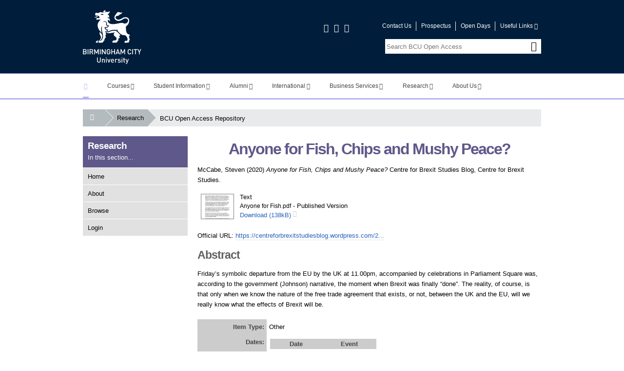

--- FILE ---
content_type: text/html; charset=utf-8
request_url: https://www.open-access.bcu.ac.uk/10166/
body_size: 102292
content:
<!DOCTYPE html>
<html xmlns="http://www.w3.org/1999/xhtml" lang="en" class="notie no-js">
<!--<![endif]-->
<head>
	<meta http-equiv="X-UA-Compatible" content="IE=edge" />
	<meta charset="utf-8" />
	<meta name="viewport" content="initial-scale=1" />
	<meta name="apple-mobile-web-app-capable" content="yes" />
	<meta name="apple-mobile-web-app-status-bar-style" content="black" />
	<meta name="HandheldFriendly" content="True" />
	<meta name="MobileOptimized" content="320" />
	<meta name="description" content="" />
	<title>
		 Anyone for Fish, Chips and Mushy Peace? 
	</title>
	<link rel="shortcut icon" href="/images/favicon.ico" />
	<link rel="icon" href="/imagesfavicon.ico" type="image/x-icon" />
	<link href="/images/apple-touch-icon.png" rel="apple-touch-icon" />
	<link href="/images/apple-touch-icon-76.png" rel="apple-touch-icon" sizes="76x76" />
	<link href="/images/apple-touch-icon-120.png" rel="apple-touch-icon" sizes="120x120" />
	<link href="/images/apple-touch-icon-152.png" rel="apple-touch-icon" sizes="152x152" />
	<link href="/style/bcu-icon-font.css" rel="stylesheet" />
	<!--[if lte IE 7]><link href="//cdn1.bcu.ac.uk/css/bcu-icon-font-ie7.css" rel="stylesheet"/></script><![endif]-->
	<link href="/style/core.css" rel="stylesheet" />
	<link rel="stylesheet" type="text/css" href="/style/print.css" media="print" />
	<script src="/javascript/core.js">// <!-- No script --></script>
	<meta content="10166" name="eprints.eprintid" />
<meta content="12" name="eprints.rev_number" />
<meta content="archive" name="eprints.eprint_status" />
<meta content="700" name="eprints.userid" />
<meta content="disk0/00/01/01/66" name="eprints.dir" />
<meta content="2020-10-23 08:55:11" name="eprints.datestamp" />
<meta content="2025-08-04 12:59:59" name="eprints.lastmod" />
<meta content="2020-10-23 08:55:11" name="eprints.status_changed" />
<meta content="other" name="eprints.type" />
<meta content="show" name="eprints.metadata_visibility" />
<meta content="McCabe, Steven" name="eprints.creators_name" />
<meta content="Steve.Mccabe@bcu.ac.uk" name="eprints.creators_id" />
<meta content="Anyone for Fish, Chips and Mushy Peace?" name="eprints.title" />
<meta content="pub" name="eprints.ispublished" />
<meta content="CAH15-02-01" name="eprints.subjects" />
<meta content="CAH15-03-01" name="eprints.subjects" />
<meta content="RIEBE6" name="eprints.divisions" />
<meta content="crimin" name="eprints.divisions" />
<meta content="soci" name="eprints.divisions" />
<meta content="Conservative party, Conservatives, EU, European Union, transition, transition period, withdrawal agreement" name="eprints.keywords" />
<meta content="Friday’s symbolic departure from the EU by the UK at 11.00pm, accompanied by celebrations in Parliament Square was, according to the government (Johnson) narrative, the moment when Brexit was finally “done”. The reality, of course, is that only when we know the nature of the free trade agreement that exists, or not, between the UK and the EU, will we really know what the effects of Brexit will be." name="eprints.abstract" />
<meta content="2020-02-05" name="eprints.date" />
<meta content="published_online" name="eprints.date_type" />
<meta content="Centre for Brexit Studies Blog" name="eprints.publisher" />
<meta content="https://centreforbrexitstudiesblog.wordpress.com/2020/02/05/anyone-for-fish-chips-and-mushy-peace/" name="eprints.official_url" />
<meta content="public" name="eprints.full_text_status" />
<meta content="Centre for Brexit Studies" name="eprints.place_of_pub" />
<meta content="https://centreforbrexitstudiesblog.wordpress.com" name="eprints.related_url_url" />
<meta content="pub" name="eprints.related_url_type" />
<meta content="2020-02-05" name="eprints.dates_date" />
<meta content="published_online" name="eprints.dates_date_type" />
<meta content="2020-02-05" name="eprints.hoa_date_pub" />
<meta content="2020-10-22" name="eprints.hoa_date_fcd" />
<meta content="2020-10-23" name="eprints.hoa_date_foa" />
<meta content="VoR" name="eprints.hoa_version_fcd" />
<meta content="FALSE" name="eprints.hoa_exclude" />
<meta content="  McCabe, Steven  (2020) Anyone for Fish, Chips and Mushy Peace?  Centre for Brexit Studies Blog, Centre for Brexit Studies.     " name="eprints.citation" />
<meta content="https://www.open-access.bcu.ac.uk/10166/1/Anyone%20for%20Fish.pdf" name="eprints.document_url" />
<link href="http://purl.org/DC/elements/1.0/" rel="schema.DC" />
<meta content="https://www.open-access.bcu.ac.uk/10166/" name="DC.relation" />
<meta content="Anyone for Fish, Chips and Mushy Peace?" name="DC.title" />
<meta content="McCabe, Steven" name="DC.creator" />
<meta content="CAH15-02-01 - economics" name="DC.subject" />
<meta content="CAH15-03-01 - politics" name="DC.subject" />
<meta content="Friday’s symbolic departure from the EU by the UK at 11.00pm, accompanied by celebrations in Parliament Square was, according to the government (Johnson) narrative, the moment when Brexit was finally “done”. The reality, of course, is that only when we know the nature of the free trade agreement that exists, or not, between the UK and the EU, will we really know what the effects of Brexit will be." name="DC.description" />
<meta content="Centre for Brexit Studies Blog" name="DC.publisher" />
<meta content="2020-02-05" name="DC.date" />
<meta content="Other" name="DC.type" />
<meta content="NonPeerReviewed" name="DC.type" />
<meta content="text" name="DC.format" />
<meta content="en" name="DC.language" />
<meta content="https://www.open-access.bcu.ac.uk/10166/1/Anyone%20for%20Fish.pdf" name="DC.identifier" />
<meta content="  McCabe, Steven  (2020) Anyone for Fish, Chips and Mushy Peace?  Centre for Brexit Studies Blog, Centre for Brexit Studies.     " name="DC.identifier" />
<meta content="https://centreforbrexitstudiesblog.wordpress.com/2020/02/05/anyone-for-fish-chips-and-mushy-peace/" name="DC.relation" />
<!-- Highwire Press meta tags -->
<meta content="Anyone for Fish, Chips and Mushy Peace?" name="citation_title" />
<meta content="McCabe, Steven" name="citation_author" />
<meta content="2020/02/05" name="citation_publication_date" />
<meta content="2020/10/23" name="citation_online_date" />
<meta content="https://www.open-access.bcu.ac.uk/10166/1/Anyone%20for%20Fish.pdf" name="citation_pdf_url" />
<meta content="2020/02/05" name="citation_date" />
<meta content="2020/02/05" name="citation_cover_date" />
<meta content="Centre for Brexit Studies Blog" name="citation_publisher" />
<meta content="Friday’s symbolic departure from the EU by the UK at 11.00pm, accompanied by celebrations in Parliament Square was, according to the government (Johnson) narrative, the moment when Brexit was finally “done”. The reality, of course, is that only when we know the nature of the free trade agreement that exists, or not, between the UK and the EU, will we really know what the effects of Brexit will be." name="citation_abstract" />
<meta content="en" name="citation_language" />
<meta content="Conservative party; Conservatives; EU; European Union; transition; transition period; withdrawal agreement; CAH15-02-01 - economics; CAH15-03-01 - politics" name="citation_keywords" />
<!-- PRISM meta tags -->
<link href="https://www.w3.org/submissions/2020/SUBM-prism-20200910/" rel="schema.prism" />
<meta content="2020-10-23T08:55:11" name="prism.dateReceived" />
<meta content="2025-08-04T12:59:59" name="prism.modificationDate" />
<meta content="https://centreforbrexitstudiesblog.wordpress.com/2020/02/05/anyone-for-fish-chips-and-mushy-peace/" name="prism.link" />
<meta content="Conservative party" name="prism.keyword" />
<meta content="Conservatives" name="prism.keyword" />
<meta content="EU" name="prism.keyword" />
<meta content="European Union" name="prism.keyword" />
<meta content="transition" name="prism.keyword" />
<meta content="transition period" name="prism.keyword" />
<meta content="withdrawal agreement" name="prism.keyword" />
<meta content="CAH15-02-01 - economics" name="prism.keyword" />
<meta content="CAH15-03-01 - politics" name="prism.keyword" />
<link href="https://www.open-access.bcu.ac.uk/10166/" rel="canonical" />
<link href="https://www.open-access.bcu.ac.uk/cgi/export/eprint/10166/Text/bcu-eprint-10166.txt" type="text/plain; charset=utf-8" title="ASCII Citation" rel="alternate" />
<link href="https://www.open-access.bcu.ac.uk/cgi/export/eprint/10166/ContextObject/bcu-eprint-10166.xml" type="text/xml; charset=utf-8" title="OpenURL ContextObject" rel="alternate" />
<link href="https://www.open-access.bcu.ac.uk/cgi/export/eprint/10166/RDFXML/bcu-eprint-10166.rdf" type="application/rdf+xml" title="RDF+XML" rel="alternate" />
<link href="https://www.open-access.bcu.ac.uk/cgi/export/eprint/10166/RDFNT/bcu-eprint-10166.nt" type="text/plain" title="RDF+N-Triples" rel="alternate" />
<link href="https://www.open-access.bcu.ac.uk/cgi/export/eprint/10166/HTML/bcu-eprint-10166.html" type="text/html; charset=utf-8" title="HTML Citation" rel="alternate" />
<link href="https://www.open-access.bcu.ac.uk/cgi/export/eprint/10166/METS/bcu-eprint-10166.xml" type="text/xml; charset=utf-8" title="METS" rel="alternate" />
<link href="https://www.open-access.bcu.ac.uk/cgi/export/eprint/10166/COinS/bcu-eprint-10166.txt" type="text/plain; charset=utf-8" title="OpenURL ContextObject in Span" rel="alternate" />
<link href="https://www.open-access.bcu.ac.uk/cgi/export/eprint/10166/MODS/bcu-eprint-10166.xml" type="text/xml; charset=utf-8" title="MODS" rel="alternate" />
<link href="https://www.open-access.bcu.ac.uk/cgi/export/eprint/10166/Simple/bcu-eprint-10166.txt" type="text/plain; charset=utf-8" title="Simple Metadata" rel="alternate" />
<link href="https://www.open-access.bcu.ac.uk/cgi/export/eprint/10166/RefWorks/bcu-eprint-10166.ref" type="text/plain" title="RefWorks" rel="alternate" />
<link href="https://www.open-access.bcu.ac.uk/cgi/export/eprint/10166/XML/bcu-eprint-10166.xml" type="application/vnd.eprints.data+xml; charset=utf-8" title="EP3 XML" rel="alternate" />
<link href="https://www.open-access.bcu.ac.uk/cgi/export/eprint/10166/CSV/bcu-eprint-10166.csv" type="text/csv; charset=utf-8" title="Multiline CSV" rel="alternate" />
<link href="https://www.open-access.bcu.ac.uk/cgi/export/eprint/10166/RIS/bcu-eprint-10166.ris" type="text/plain" title="Reference Manager" rel="alternate" />
<link href="https://www.open-access.bcu.ac.uk/cgi/export/eprint/10166/JSON/bcu-eprint-10166.js" type="application/json; charset=utf-8" title="JSON" rel="alternate" />
<link href="https://www.open-access.bcu.ac.uk/cgi/export/eprint/10166/EndNote/bcu-eprint-10166.enw" type="text/plain; charset=utf-8" title="EndNote" rel="alternate" />
<link href="https://www.open-access.bcu.ac.uk/cgi/export/eprint/10166/BibTeX/bcu-eprint-10166.bib" type="text/plain; charset=utf-8" title="BibTeX" rel="alternate" />
<link href="https://www.open-access.bcu.ac.uk/cgi/export/eprint/10166/DIDL/bcu-eprint-10166.xml" type="text/xml; charset=utf-8" title="MPEG-21 DIDL" rel="alternate" />
<link href="https://www.open-access.bcu.ac.uk/cgi/export/eprint/10166/RDFN3/bcu-eprint-10166.n3" type="text/n3" title="RDF+N3" rel="alternate" />
<link href="https://www.open-access.bcu.ac.uk/cgi/export/eprint/10166/DC/bcu-eprint-10166.txt" type="text/plain; charset=utf-8" title="Dublin Core" rel="alternate" />
<link href="https://www.open-access.bcu.ac.uk/cgi/export/eprint/10166/Refer/bcu-eprint-10166.refer" type="text/plain" title="Refer" rel="alternate" />
<link href="https://www.open-access.bcu.ac.uk/" rel="Top" />
    <link href="https://www.open-access.bcu.ac.uk/sword-app/servicedocument" rel="Sword" />
    <link href="https://www.open-access.bcu.ac.uk/id/contents" rel="SwordDeposit" />
    <link href="https://www.open-access.bcu.ac.uk/cgi/search" type="text/html" rel="Search" />
    <link href="https://www.open-access.bcu.ac.uk/cgi/opensearchdescription" type="application/opensearchdescription+xml" rel="Search" title="BCU Open Access Repository" />
    <script type="text/javascript">
// <![CDATA[
var eprints_http_root = "https://www.open-access.bcu.ac.uk";
var eprints_http_cgiroot = "https://www.open-access.bcu.ac.uk/cgi";
var eprints_oai_archive_id = "www.open-access.bcu.ac.uk";
var eprints_logged_in = false;
var eprints_logged_in_userid = 0; 
var eprints_logged_in_username = ""; 
var eprints_logged_in_usertype = ""; 
var eprints_lang_id = "en";
// ]]></script>
    <style type="text/css">.ep_logged_in { display: none }</style>
    <link href="/style/auto-3.4.6.css?1757686721" type="text/css" rel="stylesheet" />
    <script src="/javascript/auto-3.4.6.js?1757686721" type="text/javascript">
//padder
</script>
    <!--[if lte IE 6]>
        <link rel="stylesheet" type="text/css" href="/style/ie6.css" />
   <![endif]-->
    <meta name="Generator" content="EPrints 3.4.6" />
    <meta content="text/html; charset=UTF-8" http-equiv="Content-Type" />
    <meta content="en" http-equiv="Content-Language" />
    
</head>
<body>

<header class="bg-primary" role="banner">
	<div class="page col-row">
		<div class="left-side">
			<a id="aTop"></a>
			<a tabindex="1" title="Go to the Birmingham City University home page" href="/" class="bcu-logo"></a>
			<div class="off-screen">
				<h2>Birmingham City University</h2>
			</div>
			<p id="skip-links" class="skip-links">
				<a href="#aMainContent" tabindex="2"> <span class="bold">Skip to :</span>main content</a> | 
				<a href="#aMainNav" tabindex="3"><span class="bold">Skip to :</span>main menu</a> | 
				<a href="#aSectionNav" tabindex="4"><span class="bold">Skip to :</span>section menu</a>
			</p>
		</div>
		<div class="right-side">
			<div class="social-block">
				<a class="no-dec" href="http://www.facebook.com/birminghamcityuniversity" title="Visit our Facebook page"><span class="icon-facebook-squared"></span><span class="off-screen">Facebook</span></a>
				<a class="no-dec" href="http://twitter.com/MyBCU" title="Visit our Twitter page"><span class="icon-twitter"></span><span class="off-screen">Twitter</span></a>
				<a class="no-dec" href="http://www.youtube.com/birminghamcityuni" title="Visit our YouTube page"><span class="icon-youtube"></span><span class="off-screen">YouTube</span></a>
			</div>
			<nav role="navigation">
				<ul class="header-links">
					<li><a href="http://www.bcu.ac.uk/about-us/contact-details">Contact Us</a></li>
					<li><a href="http://www.bcu.ac.uk/courses/prospectus">Prospectus</a></li>
					<li><a href="http://www.bcu.ac.uk/student-info/open-days">Open Days</a></li>
					<li class="more-links">
						<div class="hover-reveal">
							<a href="#">Useful Links<span class="icon-down-open-mini" aria-hidden="true"></span></a>
							<div id="more-links" class="hidden hover-reveal-content bg-white ptl prm pbm pls">
								<ul class="more-links-hover">
									<li class="mobile-only"><a href="http://www.bcu.ac.uk/about-us/contact-details">Contact Us</a></li>
									<li><a href="http://www.bcu.ac.uk/about-us/maps-and-campuses">Find Us</a></li>
									<li class="mobile-only"><a href="http://www.bcu.ac.uk/courses/prospectus">Prospectus</a></li>
									<li class="mobile-only"><a href="http://www.bcu.ac.uk/student-info/open-days">Open Days</a></li>
									<li><a href="http://www.bcu.ac.uk/about-us/job-hunters">Job Hunters</a></li>
									<li><a href="https://store.bcu.ac.uk/">Online Store</a></li>
									<li><a href="http://library.bcu.ac.uk/">Library</a></li>
									<li><a href="https://icity.bcu.ac.uk/">iCity</a></li>
									<li><a href="http://moodle.bcu.ac.uk/">Moodle</a></li>
									<li><a href="http://www.bcu.ac.uk/account/login">Sign In</a></li>
								</ul>
							</div>
						</div>
					</li>
				</ul>
			</nav>
		</div>
		<div class="search-block">
			<form action="/cgi/facet/simple2" method="POST" class="site-search" role="search">
				<fieldset>
					<legend class="off-screen">BCU Open Access Repository Search</legend>
					<label for="site-search-term" class="off-screen">Enter and submit a search term to search this website</label>
					<div class="search-area">
						<input id="site-search-term" name="q" type="text" maxlength="100" placeholder="Search BCU Open Access" class="search-form" />
						<input id="go-button" type="submit" value="Go" class="go-button" />
						<label for="go-button" class="go-button-label"><span class="icon-search"></span></label>
					</div>
				</fieldset>
			</form>
		</div>
	</div>
</header>

<a id="aMainNav"></a>

<nav id="main-navigation" class="main-navigation">

	<ul id="nav" class="nav-collapse cf">

		<li id="main-tab-home">
			<a class="home-link" title="Birmingham City University Home Page" href="http://www.bcu.ac.uk/"><span class="off-screen">Birmingham City University Homepage</span><span class="icon-home" aria-hidden="true"></span></a>
		</li>

				<li class="hover-reveal ">
						<a class="dark-text j-top-link-touch" href="http://www.bcu.ac.uk/courses" data-loc="http://www.bcu.ac.uk/courses">Courses<span class="icon-down-open-mini" aria-hidden="true"></span></a>
						<div class="hover-reveal-content hidden">
							<div class="page ptl">
								<div class="left size3of4">
	<div class="left size1of4 relative pts prs pbn pln">
		<h5>Level of study...</h5>
		<ul class="internal selector hover-select no-bullets">
			<li><a title="Undergraduate" data-attr="undergraduate" data-course-title="Undergraduate" data-course-type="2" data-course-mode="0" data-course-jf="0" href="#" class="inline-block"><span class="icon-radio-checked" aria-hidden="true"></span>Undergraduate</a></li>
			<li><a title="Postgraduate Taught" data-attr="postgraduate" data-course-title="Postgraduate Taught" data-course-type="3" data-course-mode="0" data-course-jf="0" href="#" class="inline-block"><span class="icon-radio-unchecked" aria-hidden="true"></span>Postgraduate Taught</a></li>
			<li><a title="Postgraduate Research" data-attr="research" data-course-title="Postgraduate Research" data-course-type="5" data-course-mode="0" data-course-jf="0" href="#" class="inline-block"><span class="icon-radio-unchecked" aria-hidden="true"></span>Postgraduate Research</a></li>
			<li><a title="Foundation" data-attr="foundation" data-course-title="Foundation" data-course-type="1" data-course-mode="0" data-course-jf="0" href="#" class="inline-block"><span class="icon-radio-unchecked" aria-hidden="true"></span>Foundation</a></li>
			<li><a title="Short Courses" data-attr="short" data-course-title="Short" data-course-type="4" data-course-mode="0" data-course-jf="0" href="#" class="inline-block"><span class="icon-radio-unchecked" aria-hidden="true"></span>Short Courses</a></li>
			<li><a title="Part-time Courses" data-attr="part-time" data-course-title="Part-time" data-course-type="0" data-course-mode="3" data-course-jf="0" href="#" class="inline-block"><span class="icon-radio-unchecked" aria-hidden="true"></span>Part-time Courses</a></li>
			<li><a title="Jan/Feb Starts" data-attr="jan-feb" data-course-title="Jan/Feb" data-course-type="0" data-course-mode="0" data-course-jf="1" href="#" class="inline-block"><span class="icon-radio-unchecked" aria-hidden="true"></span>Jan/Feb Starts</a></li>
			<li><a title="Online Learning" data-attr="distance" data-course-title="Online Learning" data-course-type="0" data-course-mode="5" data-course-jf="0" href="#" class="inline-block"><span class="icon-radio-unchecked" aria-hidden="true"></span>Online Learning</a></li>
		</ul>
	</div>
	<div class="left size3of4 grey-left pts prl pbn plm">
		<div class="info-blocks cf">
			<div class="undergraduate-block">
				<h5><span class="icon-right-open-mini" aria-hidden="true"></span><a href="http://www.bcu.ac.uk/courses/search?type=2" class="inline-block standard-link ptn">Browse Undergraduate Courses</a></h5>
				<ul class="internal mtm pts">
					<li><span class="icon-right-open-mini inline-block" aria-hidden="true"></span><a href="http://www.bcu.ac.uk/courses/search?subj=12&amp;type=2" title="Undergraduate - Art and Design" class="inline-block standard-link">Art and Design</a></li>
					<li><span class="icon-right-open-mini inline-block" aria-hidden="true"></span><a href="http://www.bcu.ac.uk/courses/search?subj=6&amp;type=2" title="Undergraduate - Built Environment" class="inline-block standard-link">Built Environment</a></li>
					<li><span class="icon-right-open-mini inline-block" aria-hidden="true"></span><a href="http://www.bcu.ac.uk/courses/search?subj=11&amp;type=2" title="Undergraduate - Business" class="inline-block standard-link">Business</a></li>
					<li><span class="icon-right-open-mini inline-block" aria-hidden="true"></span><a href="http://www.bcu.ac.uk/courses/search?subj=1&amp;type=2" title="Undergraduate - Computing" class="inline-block standard-link">Computing</a></li>
					<li><span class="icon-right-open-mini inline-block" aria-hidden="true"></span><a href="http://www.bcu.ac.uk/courses/search?subj=10&amp;type=2" title="Undergraduate - Education" class="inline-block standard-link">Education</a></li>
					<li><span class="icon-right-open-mini inline-block" aria-hidden="true"></span><a href="http://www.bcu.ac.uk/courses/search?subj=2&amp;type=2" title="Undergraduate - Engineering" class="inline-block standard-link">Engineering</a></li>
				</ul>
				<ul class="internal mtm pts">
					<li><span class="icon-right-open-mini inline-block" aria-hidden="true"></span><a href="http://www.bcu.ac.uk/courses/search?subj=7&amp;type=2" title="Undergraduate - English" class="inline-block standard-link">English</a></li>
					<li><span class="icon-right-open-mini inline-block" aria-hidden="true"></span><a href="http://www.bcu.ac.uk/courses/search?subj=4&amp;type=2" title="Undergraduate - Health" class="inline-block standard-link">Health</a></li>
					<li><span class="icon-right-open-mini inline-block" aria-hidden="true"></span><a href="http://www.bcu.ac.uk/courses/search?subj=3&amp;type=2" title="Undergraduate - Law" class="inline-block standard-link">Law</a></li>
					<li><span class="icon-right-open-mini inline-block" aria-hidden="true"></span><a href="http://www.bcu.ac.uk/courses/search?subj=5&amp;type=2" title="Undergraduate - Media" class="inline-block standard-link">Media</a></li>
					<li><span class="icon-right-open-mini inline-block" aria-hidden="true"></span><a href="http://www.bcu.ac.uk/courses/search?subj=9&amp;type=2" title="Undergraduate - Music and Theatre" class="inline-block standard-link">Music and Theatre</a></li>
					<li><span class="icon-right-open-mini inline-block" aria-hidden="true"></span><a href="http://www.bcu.ac.uk/courses/search?subj=8&amp;type=2" title="Undergraduate - Social Sciences" class="inline-block standard-link">Social Sciences</a></li>
				</ul>
			</div>
			<div class="postgraduate-block">
				<h5><span class="icon-right-open-mini" aria-hidden="true"></span><a href="http://www.bcu.ac.uk/courses/search?type=3" class="inline-block standard-link ptn">Browse Postgraduate Taught Courses</a></h5>
				<ul class="internal mtm pts">
					<li><span class="icon-right-open-mini inline-block" aria-hidden="true"></span><a href="http://www.bcu.ac.uk/courses/search?subj=12&amp;type=3" title="Postgraduate Taught - Art and Design" class="inline-block standard-link">Art and Design</a></li>
					<li><span class="icon-right-open-mini inline-block" aria-hidden="true"></span><a href="http://www.bcu.ac.uk/courses/search?subj=6&amp;type=3" title="Postgraduate Taught - Built Environment" class="inline-block standard-link">Built Environment</a></li>
					<li><span class="icon-right-open-mini inline-block" aria-hidden="true"></span><a href="http://www.bcu.ac.uk/courses/search?subj=11&amp;type=3" title="Postgraduate Taught - Business" class="inline-block standard-link">Business</a></li>
					<li><span class="icon-right-open-mini inline-block" aria-hidden="true"></span><a href="http://www.bcu.ac.uk/courses/search?subj=1&amp;type=3" title="Postgraduate Taught - Computing and Maths" class="inline-block standard-link">Computing and Maths</a></li>
					<li><span class="icon-right-open-mini inline-block" aria-hidden="true"></span><a href="http://www.bcu.ac.uk/courses/search?subj=10&amp;type=3" title="Postgraduate Taught - Education" class="inline-block standard-link">Education</a></li>
					<li><span class="icon-right-open-mini inline-block" aria-hidden="true"></span><a href="http://www.bcu.ac.uk/courses/search?subj=2&amp;type=3" title="Postgraduate Taught - Engineering" class="inline-block standard-link">Engineering</a></li>
				</ul>
				<ul class="internal mtm pts">
					<li><span class="icon-right-open-mini inline-block" aria-hidden="true"></span><a href="http://www.bcu.ac.uk/courses/search?subj=7&amp;type=3" title="Postgraduate Taught - English" class="inline-block standard-link">English</a></li>
					<li><span class="icon-right-open-mini inline-block" aria-hidden="true"></span><a href="http://www.bcu.ac.uk/courses/search?subj=4&amp;type=3" title="Postgraduate Taught - Health" class="inline-block standard-link">Health</a></li>
					<li><span class="icon-right-open-mini inline-block" aria-hidden="true"></span><a href="http://www.bcu.ac.uk/courses/search?subj=3&amp;type=3" title="Postgraduate Taught - Law" class="inline-block standard-link">Law</a></li>
					<li><span class="icon-right-open-mini inline-block" aria-hidden="true"></span><a href="http://www.bcu.ac.uk/courses/search?subj=5&amp;type=3" title="Postgraduate Taught - Media" class="inline-block standard-link">Media</a></li>
					<li><span class="icon-right-open-mini inline-block" aria-hidden="true"></span><a href="http://www.bcu.ac.uk/courses/search?subj=9&amp;type=3" title="Postgraduate Taught - Music and Theatre" class="inline-block standard-link">Music and Theatre</a></li>
					<li><span class="icon-right-open-mini inline-block" aria-hidden="true"></span><a href="http://www.bcu.ac.uk/courses/search?subj=8&amp;type=3" title="Postgraduate Taught - Social Sciences" class="inline-block standard-link">Social Sciences</a></li>
				</ul>
			</div>
			<div class="research-block">
				<h5><span class="icon-right-open-mini" aria-hidden="true"></span><a href="http://www.bcu.ac.uk/courses/search?type=5" class="inline-block standard-link ptn">Browse Postgraduate Research Courses</a></h5>
				<ul class="internal mtm pts">
					<li><span class="icon-right-open-mini inline-block" aria-hidden="true"></span><a href="http://www.bcu.ac.uk/courses/search?subj=12&amp;type=5" title="Postgraduate Research - Art and Design" class="inline-block standard-link">Art and Design</a></li>
					<li><span class="icon-right-open-mini inline-block" aria-hidden="true"></span><a href="http://www.bcu.ac.uk/courses/search?subj=6&amp;type=5" title="Postgraduate Research - Built Environment" class="inline-block standard-link">Built Environment</a></li>
					<li><span class="icon-right-open-mini inline-block" aria-hidden="true"></span><a href="http://www.bcu.ac.uk/courses/search?subj=11&amp;type=5" title="Postgraduate Research - Business" class="inline-block standard-link">Business</a></li>
					<li><span class="icon-right-open-mini inline-block" aria-hidden="true"></span><a href="http://www.bcu.ac.uk/courses/search?subj=1&amp;type=5" title="Postgraduate Research - Computing and Maths" class="inline-block standard-link">Computing and Maths</a></li>
					<li><span class="icon-right-open-mini inline-block" aria-hidden="true"></span><a href="http://www.bcu.ac.uk/courses/search?subj=10&amp;type=5" title="Postgraduate Research - Education" class="inline-block standard-link">Education</a></li>
					<li><span class="icon-right-open-mini inline-block" aria-hidden="true"></span><a href="http://www.bcu.ac.uk/courses/search?subj=2&amp;type=5" title="Postgraduate Research - Engineering" class="inline-block standard-link">Engineering</a></li>
				</ul>
				<ul class="internal mtm pts">
					<li><span class="icon-right-open-mini inline-block" aria-hidden="true"></span><a href="http://www.bcu.ac.uk/courses/search?subj=7&amp;type=5" title="Postgraduate Research - English" class="inline-block standard-link">English</a></li>
					<li><span class="icon-right-open-mini inline-block" aria-hidden="true"></span><a href="http://www.bcu.ac.uk/courses/search?type=5&amp;subj=4&amp;perpage=10#results" title="Postgraduate Research - Health" class="inline-block standard-link">Health</a></li>
					<li><span class="icon-right-open-mini inline-block" aria-hidden="true"></span><a href="http://www.bcu.ac.uk/courses/search?subj=3&amp;type=5" title="Postgraduate Research - Law" class="inline-block standard-link">Law</a></li>
					<li><span class="icon-right-open-mini inline-block" aria-hidden="true"></span><a href="http://www.bcu.ac.uk/courses/search?subj=5&amp;type=5" title="Postgraduate Research - Media" class="inline-block standard-link">Media</a></li>
					<li><span class="icon-right-open-mini inline-block" aria-hidden="true"></span><a href="http://www.bcu.ac.uk/courses/search?subj=9&amp;type=5" title="Postgraduate Research - Music and Theatre" class="inline-block standard-link">Music and Theatre</a></li>
					<li><span class="icon-right-open-mini inline-block" aria-hidden="true"></span><a href="http://www.bcu.ac.uk/courses/search?subj=8&amp;type=5" title="Postgraduate Research - Social Sciences" class="inline-block standard-link">Social Sciences</a></li>
				</ul>
			</div>
			<div class="foundation-block">
				<h5><span class="icon-right-open-mini" aria-hidden="true"></span><a href="http://www.bcu.ac.uk/courses/search?type=1" class="inline-block standard-link ptn">Browse Foundation Courses</a></h5>
				<ul class="internal mtm mbl pbl pts">
					<li><span class="icon-right-open-mini inline-block" aria-hidden="true"></span><a href="http://www.bcu.ac.uk/courses/search?subj=12&amp;type=1" title="Foundation - Art and Design" class="inline-block standard-link">Art and Design</a></li>
					<li><span class="icon-right-open-mini inline-block" aria-hidden="true"></span><a href="http://www.bcu.ac.uk/courses/search?subj=10&amp;type=1" title="Foundation - Education" class="inline-block standard-link">Education</a></li>
				</ul>
				<ul class="internal mtm mbl pbl pts">
					<li><span class="icon-right-open-mini inline-block" aria-hidden="true"></span><a href="http://www.bcu.ac.uk/courses/search?subj=2&amp;type=1" title="Foundation - Engineering" class="inline-block standard-link">Engineering</a></li>
					<li><span class="icon-right-open-mini inline-block" aria-hidden="true"></span><a href="http://www.bcu.ac.uk/courses/search?subj=9&amp;type=1" title="Foundation - Music and Theatre" class="inline-block standard-link">Music and Theatre</a></li>
				</ul>
			</div>
			<div class="short-block">
				<h5><span class="icon-right-open-mini" aria-hidden="true"></span><a href="http://www.bcu.ac.uk/courses/search?mode=4" class="inline-block standard-link ptn">Browse Short Courses</a></h5>
				<ul class="internal mtm mbl pts">
					<li><span class="icon-right-open-mini inline-block" aria-hidden="true"></span><a href="http://www.bcu.ac.uk/courses/search?subj=12&amp;type=4" title="Short courses - Art and Design" class="inline-block standard-link ptn">Art and Design</a></li>
					<li><span class="icon-right-open-mini inline-block" aria-hidden="true"></span><a href="http://www.bcu.ac.uk/courses/search?subj=11&amp;type=4" title="Short courses - Business" class="inline-block standard-link ptn">Business</a></li>
					<li><span class="icon-right-open-mini inline-block" aria-hidden="true"></span><a href="http://www.bcu.ac.uk/courses/search?subj=1&amp;type=4" title="Short courses - Computing and Maths" class="inline-block standard-link ptn">Computing and Maths</a></li>
					<li><span class="icon-right-open-mini inline-block" aria-hidden="true"></span><a href="http://www.bcu.ac.uk/courses/search?subj=10&amp;type=4" title="Short courses - Education" class="inline-block standard-link ptn">Education</a></li>
				</ul>
				<ul class="internal mtm mbl pts">
					<li><span class="icon-right-open-mini inline-block" aria-hidden="true"></span><a href="http://www.bcu.ac.uk/courses/search?subj=4&amp;type=4" title="Short courses - Health" class="inline-block standard-link ptn">Health</a></li>
					<li><span class="icon-right-open-mini inline-block" aria-hidden="true"></span><a href="http://www.bcu.ac.uk/courses/search?subj=5&amp;type=4" title="Short courses - Media" class="inline-block standard-link ptn">Media</a></li>
					<li><span class="icon-right-open-mini inline-block" aria-hidden="true"></span><a href="http://www.bcu.ac.uk/courses/search?subj=9&amp;type=4" title="Short courses - Music and Theatre" class="inline-block standard-link ptn">Music and Theatre</a></li>
				</ul>
			</div>
			<div class="part-time-block">
				<h5><span class="icon-right-open-mini" aria-hidden="true"></span><a href="http://www.bcu.ac.uk/courses/search?mode=3" class="inline-block standard-link ptn">Browse Part-time Courses</a></h5>
				<ul class="internal mtm pts">
					<li><span class="icon-right-open-mini inline-block" aria-hidden="true"></span><a href="http://www.bcu.ac.uk/courses/search?mode=3&amp;subj=12" title="Part-time - Art and Design" class="inline-block standard-link ptn">Art and Design</a></li>
					<li><span class="icon-right-open-mini inline-block" aria-hidden="true"></span><a href="http://www.bcu.ac.uk/courses/search?mode=3&amp;subj=6" title="Part-time - Built Environment" class="inline-block standard-link ptn">Built Environment</a></li>
					<li><span class="icon-right-open-mini inline-block" aria-hidden="true"></span><a href="http://www.bcu.ac.uk/courses/search?mode=3&amp;subj=11" title="Part-time - Business" class="inline-block standard-link ptn">Business</a></li>
					<li><span class="icon-right-open-mini inline-block" aria-hidden="true"></span><a href="http://www.bcu.ac.uk/courses/search?mode=3&amp;subj=1" title="Part-time - Computing and Maths" class="inline-block standard-link ptn">Computing and Maths</a></li>
					<li><span class="icon-right-open-mini inline-block" aria-hidden="true"></span><a href="http://www.bcu.ac.uk/courses/search?mode=3&amp;subj=10" title="Part-time - Education" class="inline-block standard-link ptn">Education</a></li>
					<li><span class="icon-right-open-mini inline-block" aria-hidden="true"></span><a href="http://www.bcu.ac.uk/courses/search?mode=3&amp;subj=2" title="Part-time - Engineering" class="inline-block standard-link ptn">Engineering</a></li>
				</ul>
				<ul class="internal mtm pts">
					<li><span class="icon-right-open-mini inline-block" aria-hidden="true"></span><a href="http://www.bcu.ac.uk/courses/search?mode=3&amp;subj=7" title="Part-time - English" class="inline-block standard-link ptn">English</a></li>
					<li><span class="icon-right-open-mini inline-block" aria-hidden="true"></span><a href="http://www.bcu.ac.uk/courses/search?mode=3&amp;subj=4" title="Part-time - Health" class="inline-block standard-link ptn">Health</a></li>
					<li><span class="icon-right-open-mini inline-block" aria-hidden="true"></span><a href="http://www.bcu.ac.uk/courses/search?mode=3&amp;subj=3" title="Part-time - Law" class="inline-block standard-link ptn">Law</a></li>
					<li><span class="icon-right-open-mini inline-block" aria-hidden="true"></span><a href="http://www.bcu.ac.uk/courses/search?mode=3&amp;subj=5" title="Part-time - Media" class="inline-block standard-link ptn">Media</a></li>
					<li><span class="icon-right-open-mini inline-block" aria-hidden="true"></span><a href="http://www.bcu.ac.uk/courses/search?mode=3&amp;subj=9" title="Part-time - Music and Theatre" class="inline-block standard-link ptn">Music and Theatre</a></li>
					<li><span class="icon-right-open-mini inline-block" aria-hidden="true"></span><a href="http://www.bcu.ac.uk/courses/search?mode=3&amp;subj=8" title="Part-time - Social Sciences" class="inline-block standard-link ptn">Social Sciences</a></li>
				</ul>
			</div>
			<div class="jan-feb-block">
				<h5><span class="icon-right-open-mini" aria-hidden="true"></span><a href="http://www.bcu.ac.uk/courses/search?jan=1" class="inline-block standard-link ptn">Browse Jan/Feb Starts</a></h5>
				<ul class="internal mtm pts">
					<li><span class="icon-right-open-mini inline-block" aria-hidden="true"></span><a href="http://www.bcu.ac.uk/courses/search?jan=1&amp;subj=12" title="Jan/Feb start - Art and Design" class="inline-block standard-link ptn">Art and Design</a></li>
					<li><span class="icon-right-open-mini inline-block" aria-hidden="true"></span><a href="http://www.bcu.ac.uk/courses/search?jan=1&amp;subj=6" title="Jan/Feb start - Built Environment" class="inline-block standard-link ptn">Built Environment</a></li>
					<li><span class="icon-right-open-mini inline-block" aria-hidden="true"></span><a href="http://www.bcu.ac.uk/courses/search?jan=1&amp;subj=11" title="Jan/Feb start - Business" class="inline-block standard-link ptn">Business</a></li>
					<li><span class="icon-right-open-mini inline-block" aria-hidden="true"></span><a href="http://www.bcu.ac.uk/courses/search?jan=1&amp;subj=1" title="Jan/Feb start - Computing and Maths" class="inline-block standard-link ptn">Computing and Maths</a></li>
					<li><span class="icon-right-open-mini inline-block" aria-hidden="true"></span><a href="http://www.bcu.ac.uk/courses/search?jan=1&amp;subj=10" title="Jan/Feb start - Education" class="inline-block standard-link ptn">Education</a></li>
					<li><span class="icon-right-open-mini inline-block" aria-hidden="true"></span><a href="http://www.bcu.ac.uk/courses/search?jan=1&amp;subj=2" title="Jan/Feb start - Engineering" class="inline-block standard-link ptn">Engineering</a></li>

				</ul>
				<ul class="internal mtm pts">
					<li><span class="icon-right-open-mini inline-block" aria-hidden="true"></span><a href="http://www.bcu.ac.uk/courses/search?jan=1&amp;subj=7" title="Jan/Feb start - English" class="inline-block standard-link ptn">English</a></li>
					<li><span class="icon-right-open-mini inline-block" aria-hidden="true"></span><a href="http://www.bcu.ac.uk/courses/search?jan=1&amp;subj=4" title="Jan/Feb start - Health" class="inline-block standard-link ptn">Health</a></li>
					<li><span class="icon-right-open-mini inline-block" aria-hidden="true"></span><a href="http://www.bcu.ac.uk/courses/search?jan=1&amp;subj=3" title="Jan/Feb start - Law" class="inline-block standard-link ptn">Law</a></li>
					<li><span class="icon-right-open-mini inline-block" aria-hidden="true"></span><a href="http://www.bcu.ac.uk/courses/search?jan=1&amp;subj=5" title="Jan/Feb start - Media" class="inline-block standard-link ptn">Media</a></li>
					<li><span class="icon-right-open-mini inline-block" aria-hidden="true"></span><a href="http://www.bcu.ac.uk/courses/search?jan=1&amp;subj=8" title="Jan/Feb start - Social Sciences" class="inline-block standard-link ptn">Social Sciences</a></li>
				</ul>
			</div>
			<div class="distance-block">
				<h5><span class="icon-right-open-mini" aria-hidden="true"></span><a href="http://www.bcu.ac.uk/courses/search?mode=5" class="inline-block standard-link ptn">Browse Online Learning Courses</a></h5>
				<ul class="internal mtm pts">
					<li><span class="icon-right-open-mini inline-block" aria-hidden="true"></span><a href="http://www.bcu.ac.uk/courses/search?mode=5&amp;subj=12" title="Online learning - Art and Design" class="inline-block standard-link ptn">Art and Design</a></li>
					<li><span class="icon-right-open-mini inline-block" aria-hidden="true"></span><a href="http://www.bcu.ac.uk/courses/search?mode=5&amp;subj=6" title="Online learning - Built Environment" class="inline-block standard-link ptn">Built Environment</a></li>
					<li><span class="icon-right-open-mini inline-block" aria-hidden="true"></span><a href="http://www.bcu.ac.uk/courses/search?mode=5&amp;subj=11" title="Online learning - Business" class="inline-block standard-link ptn">Business</a></li>
					<li><span class="icon-right-open-mini inline-block" aria-hidden="true"></span><a href="http://www.bcu.ac.uk/courses/search?mode=5&amp;subj=1" title="Online learning - Computing and Maths" class="inline-block standard-link ptn">Computing and Maths</a></li>
					<li><span class="icon-right-open-mini inline-block" aria-hidden="true"></span><a href="http://www.bcu.ac.uk/courses/search?mode=5&amp;subj=10" title="Online learning - Education" class="inline-block standard-link ptn">Education</a></li>
					<li><span class="icon-right-open-mini inline-block" aria-hidden="true"></span><a href="http://www.bcu.ac.uk/courses/search?mode=5&amp;subj=2" title="Online learning - Engineering" class="inline-block standard-link ptn">Engineering</a></li>
				</ul>
				<ul class="internal mtm pts">
					<li><span class="icon-right-open-mini inline-block" aria-hidden="true"></span><a href="http://www.bcu.ac.uk/courses/search?mode=5&amp;subj=7" title="Online learning - English" class="inline-block standard-link ptn">English</a></li>
					<li><span class="icon-right-open-mini inline-block" aria-hidden="true"></span><a href="http://www.bcu.ac.uk/courses/search?mode=5&amp;subj=4" title="Online learning - Health" class="inline-block standard-link ptn">Health</a></li>
					<li><span class="icon-right-open-mini inline-block" aria-hidden="true"></span><a href="http://www.bcu.ac.uk/courses/search?mode=5&amp;subj=3" title="Online learning - Law" class="inline-block standard-link ptn">Law</a></li>
					<li><span class="icon-right-open-mini inline-block" aria-hidden="true"></span><a href="http://www.bcu.ac.uk/courses/search?mode=5&amp;subj=5" title="Online learning - Media" class="inline-block standard-link ptn">Media</a></li>
					<li><span class="icon-right-open-mini inline-block" aria-hidden="true"></span><a href="http://www.bcu.ac.uk/courses/search?mode=5&amp;subj=8" title="Online learning - Social Sciences" class="inline-block standard-link ptn">Social Sciences</a></li>
				</ul>
			</div>
		</div>
		<div class="clear ptm">
			<h5 class="mbm"><span class="icon-right-open-mini" aria-hidden="true"></span>Search <span id="course-type-title">Undergraduate</span> Courses...</h5>
			<div class="mls">
				<form action="/courses/search" method="GET">
					<label class="off-screen"><span class="">Enter a search term</span></label>
					<div class="inline">
						<input type="text" id="term" name="term" placeholder="Find your perfect course..." maxlength="100" class="size3of4 pam" />
					</div>
					<input id="course-type-input" name="type" type="hidden" value="2" />
					<input id="course-mode-input" name="mode" type="hidden" value="" />
					<input id="course-jf-input" name="jan" type="hidden" value="" />
					<button type="submit" class="bcu-button inline pam mtn"><abbr class="icon-search"></abbr></button>
				</form>
			</div>
		</div>
	</div>
</div>
<div class="left size1of4 pan main-navigation-col">
	<div class="bg-grey-accent phm ptm pbs main-navigation-col-inner">
		<h5><span class="icon-right-open-mini inline-block" aria-hidden="true"></span><a href="http://www.bcu.ac.uk/courses" class="inline-block pan">More in this section...</a></h5>
		<ul class="mbs no-bullets internal">
			<li><span class="icon-right-open-mini inline-block" aria-hidden="true"></span><a href="http://www.bcu.ac.uk/student-info/open-days" title="Open Days" class="inline-block standard-link ptn">Open Days</a></li>
			<li><span class="icon-right-open-mini inline-block" aria-hidden="true"></span><a href="http://www.bcu.ac.uk/student-info/birmingham-city-difference" title="Why choose us?" class="inline-block standard-link ptn">Why choose us?</a></li>
			<li><span class="icon-right-open-mini inline-block" aria-hidden="true"></span><a href="http://www.bcu.ac.uk/courses/choices" title="Course Enquiries Team" class="inline-block standard-link ptn">Course Enquiries Team</a></li>
			<li><span class="icon-right-open-mini inline-block" aria-hidden="true"></span><a href="http://www.bcu.ac.uk/courses/prospectus" title="Prospectus" class="inline-block standard-link ptn">Our Prospectuses</a></li>
		</ul>
		<p class="clear mvn internal"><a href="http://www.bcu.ac.uk/courses/prospectus" title="Our Prospectuses"><img alt="Prospectus 2016-17" data-source="4d941744-1468-e511-80ce-005056831842" src="/images/prospectus-16-17-130881607886082632.jpg" /></a></p>
	</div>
	<div class="mts">
		<a class="button block white" href="http://www.bcu.ac.uk/courses">Go to the <strong>Courses</strong> section<span class="large right icon-right-open-mini" aria-hidden="true"></span></a>
	</div>
</div>
							</div>
						</div>
				</li>
				<li class="hover-reveal ">
						<a class="dark-text j-top-link-touch" href="http://www.bcu.ac.uk/student-info" data-loc="http://www.bcu.ac.uk/student-info">Student Information<span class="icon-down-open-mini" aria-hidden="true"></span></a>
						<div class="hover-reveal-content hidden">
							<div class="page ptl">
								
<div class="left size1of4 pvs phn main-navigation-col">
	<h5><span class="icon-right-open-mini inline-block" aria-hidden="true"></span><a href="http://www.bcu.ac.uk/student-info/why-study-at-bcu" class="inline-block pan">Why study at BCU?</a></h5>
	<ul class="internal mbl">
		<li><span class="icon-right-open-mini inline-block" aria-hidden="true"></span><a href="http://www.bcu.ac.uk/student-info/careers-and-job-prospects/employability" title="Our focus on employability" class="inline-block">Our focus on employability</a></li>
		<li><span class="icon-right-open-mini inline-block" aria-hidden="true"></span><a href="http://www.bcu.ac.uk/student-info/why-choose-us" title="10 reasons to choose us" class="inline-block">10 reasons to choose us</a></li>
		<li><span class="icon-right-open-mini inline-block" aria-hidden="true"></span><a href="http://www.bcu.ac.uk/student-info/finance-and-money-matters/financial-support" title="Scholarships and bursaries" class="inline-block"> Scholarships and bursaries </a></li>
		<li><span class="icon-right-open-mini inline-block" aria-hidden="true"></span><a href="http://www.bcu.ac.uk/student-info/why-study-at-bcu/life-in-birmingham" title="Life in Birmingham" class="inline-block">Life in Birmingham</a></li>
		<li><span class="icon-right-open-mini inline-block" aria-hidden="true"></span><a href="http://www.bcu.ac.uk/student-info/open-days" title="Open Days" class="inline-block">Open Days</a></li>
		<li><span class="icon-right-open-mini inline-block" aria-hidden="true"></span><a href="http://www.bcu.ac.uk/student-info/why-study-at-bcu/learning-support" title="Library and Learning Support" class="inline-block">Library and Learning Support</a></li>
		<li><span class="icon-right-open-mini inline-block" aria-hidden="true"></span><a href="http://www.bcu.ac.uk/courses/choices" title="Help choosing a course" class="inline-block">Help choosing a course</a></li>
		<li><span class="icon-right-open-mini inline-block" aria-hidden="true"></span><a href="http://www.bcu.ac.uk/student-info/how-to-apply/partnership-agreement" title="Student Partnership Agreement" class="inline-block">Student Partnership Agreement</a></li>
	</ul>
<div class="clear"></div>
<div class="prm">
<h6><a class="button block white large" href="http://www.bcu.ac.uk/student-info/shaping-the-world"><span class="lgr bold">How to</span><br />Graduate help and advice<span class="alpha icon-right-open-mini no-lineheight" aria-hidden="true"> </span></a></h6>
</div>
</div>

<div class="left size1of4 pvs prn plm grey-left main-navigation-col">
	<h5><span class="icon-right-open-mini inline-block" aria-hidden="true"></span><a href="http://www.bcu.ac.uk/student-info/how-to-apply" class="inline-block pan">How to Apply</a></h5>
	<ul class="internal mbl">
		<li><span class="icon-right-open-mini inline-block" aria-hidden="true"></span><a href="http://www.bcu.ac.uk/student-info/how-to-apply/entry-requirements" title="Entry Requirements" class="inline-block">Entry Requirements</a></li>
		<li><span class="icon-right-open-mini inline-block" aria-hidden="true"></span><a href="http://www.bcu.ac.uk/student-info/how-to-apply/making-your-application" title="Making Your Application" class="inline-block">Making Your Application</a></li>
		<li><span class="icon-right-open-mini inline-block" aria-hidden="true"></span><a href="http://www.bcu.ac.uk/student-info/how-to-apply/after-you-apply" title="After You Apply" class="inline-block">After You Apply</a></li>
		<li><span class="icon-right-open-mini inline-block" aria-hidden="true"></span><a href="http://www.bcu.ac.uk/student-info/accommodation" title="Accommodation" class="inline-block">Accommodation</a></li>
		<li><span class="icon-right-open-mini inline-block" aria-hidden="true"></span><a href="http://www.bcu.ac.uk/student-info/how-to-apply/enrolment" title="Enrolment" class="inline-block">Enrolment</a></li>
	</ul>
</div>
<div class="left size1of4 grey-left pvs prn plm  main-navigation-col">
	<h5><span class="icon-right-open-mini inline-block" aria-hidden="true"></span><a href="http://www.bcu.ac.uk/student-info/about-studying-here" class="inline-block pan">Types of Study</a></h5>
	<ul class="internal mbl">
		<li><span class="icon-right-open-mini inline-block" aria-hidden="true"></span><a href="http://www.bcu.ac.uk/student-info/about-studying-here/undergraduates" title="Undergraduate" class="inline-block">Undergraduate</a></li>
		<li><span class="icon-right-open-mini inline-block" aria-hidden="true"></span><a href="http://www.bcu.ac.uk/student-info/about-studying-here/postgraduate" title="Postgraduate" class="inline-block">Postgraduate</a></li>
		<li><span class="icon-right-open-mini inline-block" aria-hidden="true"></span><a href="http://www.bcu.ac.uk/student-info/about-studying-here/part-time" title="Part-time" class="inline-block">Part-time</a></li>
		<li><span class="icon-right-open-mini inline-block" aria-hidden="true"></span><a href="http://www.bcu.ac.uk/student-info/about-studying-here/mature-students" title="Mature" class="inline-block">Mature</a></li>
		<li><span class="icon-right-open-mini inline-block" aria-hidden="true"></span><a href="http://www.bcu.ac.uk/student-info/why-study-at-bcu/erasmus" title="Studying Abroad" class="inline-block">Studying Abroad</a></li>
	</ul>
	<p class="clear mvn internal">
		<a href="http://www.bcu.ac.uk/student-info/types-of-study/undergraduates/go-magazine" title="Have you read our Go or Progress Magazine?">
			<img alt="Go and Progress Magazine Winter 2014" class="center block pam" data-source="1757ecff-2a55-e411-b649-0026558290c8" src="/images/go-pro-magazines-130579457916714820.jpg" />
		</a>
	</p>
</div>
<div class="left size1of4 pan main-navigation-col">
	<div class="bg-grey-accent pam main-navigation-col-inner">
		<h5><span class="icon-right-open-mini inline-block" aria-hidden="true"></span><a href="http://www.bcu.ac.uk/student-info" class="inline-block pan">More in this section...</a></h5>
		<ul class="internal mbl">
			<li><span class="icon-right-open-mini inline-block" aria-hidden="true"></span><a href="http://www.bcu.ac.uk/student-info/student-services" title="Student Services" class="inline-block">Student Services</a></li>
			<li><span class="icon-right-open-mini inline-block" aria-hidden="true"></span><a href="http://www.bcu.ac.uk/student-info/students-union" title="Students' Union" class="inline-block">Students' Union</a></li>
			<li><span class="icon-right-open-mini inline-block" aria-hidden="true"></span><a href="http://www.bcu.ac.uk/student-info/finance-and-money-matters" title="Finance and Money Matters" class="inline-block">Finance and Money Matters</a></li>
			<li><span class="icon-right-open-mini inline-block" aria-hidden="true"></span><a href="http://www.bcu.ac.uk/student-info/student-services/childcare-and-nursery" title="Child Care and Nursery" class="inline-block">Child Care and Nursery</a></li>
			<li><span class="icon-right-open-mini inline-block" aria-hidden="true"></span><a href="http://www.bcu.ac.uk/student-info/student-services/health-and-wellbeing" title="Health and Wellbeing" class="inline-block">Health and Wellbeing</a></li>
		</ul>
	</div>
	<div class="mts">
		<a class="button block white" href="http://www.bcu.ac.uk/student-info">Go to the <strong>Student Info</strong> section<span class="large right icon-right-open-mini" aria-hidden="true"></span></a>
	</div>
</div>
							</div>
						</div>
				</li>
				<li class="hover-reveal ">
						<a class="dark-text j-top-link-touch" href="http://www.bcu.ac.uk/alumni" data-loc="http://www.bcu.ac.uk/alumni">Alumni<span class="icon-down-open-mini" aria-hidden="true"></span></a>
						<div class="hover-reveal-content hidden">
							<div class="page ptl">
								<div class="left size1of4 pvs phn main-navigation-col">
	<h5><span class="icon-right-open-mini inline-block" aria-hidden="true"></span><a href="http://www.bcu.ac.uk/alumni" class="inline-block pan">Alumni Information</a></h5>
	<ul class="internal">
		<li><span class="icon-right-open-mini inline-block" aria-hidden="true"></span><a href="http://www.bcu.ac.uk/alumni/our-events" title="Reunions and Events" class="inline-block">Reunions and Events</a></li>
		<li><span class="icon-right-open-mini inline-block" aria-hidden="true"></span><a href="http://www.bcu.ac.uk/alumni/finding-work" title="Finding work" class="inline-block">Finding work</a></li>
		<li><span class="icon-right-open-mini inline-block" aria-hidden="true"></span><a href="http://www.bcu.ac.uk/alumni/keep-in-touch/contact-us/certificates-and-transcripts" title="Replacement Certificate" class="inline-block">Replacement Certificate</a></li>
		<li><span class="icon-right-open-mini inline-block" aria-hidden="true"></span><a href="https://store.bcu.ac.uk/" title="Gifts and Souvenirs" class="inline-block">Gifts and Souvenirs</a></li>
		<li><span class="icon-right-open-mini inline-block" aria-hidden="true"></span><a href="http://www.bcu.ac.uk/alumni/keep-in-touch/contact-us/graduation" title="Graduation Ceremonies" class="inline-block">Graduation Ceremonies</a></li>
	</ul>
</div>
<div class="left size1of4 pvs prn plm grey-left main-navigation-col">
	<h5><span class="icon-right-open-mini inline-block" aria-hidden="true"></span><a href="http://www.bcu.ac.uk/alumni/keep-in-touch/join-us" class="inline-block pan">Join Our Alumni</a></h5>
	<ul class="internal">
		<li><span class="icon-right-open-mini inline-block" aria-hidden="true"></span><a href="http://www.bcu.ac.uk/alumni/volunteering" title="Get Involved" class="inline-block">Volunteering</a></li>
		<li><span class="icon-right-open-mini inline-block" aria-hidden="true"></span><a href="http://www.bcu.ac.uk/alumni/keep-in-touch/former-staff-registration" title="Register as former staff" class="inline-block">Register as former staff</a></li>
		<li><span class="icon-right-open-mini inline-block" aria-hidden="true"></span><a href="http://www.bcu.ac.uk/alumni/volunteering/mentoring" title="Become a mentor" class="inline-block">Become a mentor</a></li>
		<li><span class="icon-right-open-mini inline-block" aria-hidden="true"></span><a href="http://www.bcu.ac.uk/alumni/volunteering/placements" title="Offer a placement" class="inline-block">Offer a placement</a></li>
		<li><span class="icon-right-open-mini inline-block" aria-hidden="true"></span><a href="http://www.bcu.ac.uk/alumni/volunteering/profiles" title="Submit a Profile" class="inline-block">Submit a Profile</a></li>
		<li><span class="icon-right-open-mini inline-block" aria-hidden="true"></span><a href="http://www.bcu.ac.uk/alumni/keep-in-touch/alumni-publications" title="Aspire Magazine" class="inline-block">Aspire Magazine</a></li>
		<li><span class="icon-right-open-mini inline-block" aria-hidden="true"></span><a href="http://www.bcu.ac.uk/alumni/keep-in-touch/alumni-publications" title="BeConnected Email News" class="inline-block">BeConnected Email News</a></li>
	</ul>
</div>
<div class="left size1of4 pvs prn plm grey-left main-navigation-col">
	<h5><span class="icon-right-open-mini inline-block" aria-hidden="true"></span><a href="http://www.bcu.ac.uk/alumni/your-stories/alumni-profiles" class="inline-block pan">Our Alumni</a></h5>
	<ul class="internal">
		<li><span class="icon-right-open-mini inline-block" aria-hidden="true"></span><a href="http://www.bcu.ac.uk/alumni/memories/photo-archive" title="Photo of the week" class="inline-block">Photo of the week</a></li>
		<li><span class="icon-right-open-mini inline-block" aria-hidden="true"></span><a href="http://www.bcu.ac.uk/alumni/your-stories/alumni-of-the-year" title="Alumni of the Year" class="inline-block">Alumni of the Year</a></li>
		<li><span class="icon-right-open-mini inline-block" aria-hidden="true"></span><a href="http://www.bcu.ac.uk/alumni/your-stories/alumni-affiliates" title="Groups and Networks" class="inline-block">Alumni Affiliates</a></li>
		<li><span class="icon-right-open-mini inline-block" aria-hidden="true"></span><a href="http://www.bcu.ac.uk/alumni/memories/photo-archive" title="Photo Archive" class="inline-block">Photo Archive</a></li>
	</ul>
</div>
<div class="left size1of4 pan main-navigation-col">
	<div class="bg-grey-accent pam main-navigation-col-inner">
		<h5><span class="icon-right-open-mini inline-block" aria-hidden="true"></span><a href="http://www.bcu.ac.uk/alumni" class="inline-block pan">More in this section</a></h5>
		<ul class="internal">
			<li><span class="icon-right-open-mini inline-block" aria-hidden="true"></span><a href="http://www.bcu.ac.uk/alumni/keep-in-touch/join-us" title="Become a Member" class="inline-block">Become a Member</a></li>
			<li><span class="icon-right-open-mini inline-block" aria-hidden="true"></span><a href="http://www.bcu.ac.uk/alumni/keep-in-touch/contact-us" title="Contact the Alumni Team" class="inline-block">Contact the Alumni Team</a></li>
			<li><span class="icon-right-open-mini inline-block" aria-hidden="true"></span><a href="http://www.bcu.ac.uk/alumni/keep-in-touch/update-us" title="Sign up for email news" class="inline-block">Sign up for email news</a></li>
		</ul>
	</div>
	<div class="mts">
		<a class="button block white" href="http://www.bcu.ac.uk/alumni">Go to the <strong>Alumni</strong> section<span class="large right icon-right-open-mini" aria-hidden="true"></span></a>
	</div>
</div>
							</div>
						</div>
				</li>
				<li class="hover-reveal ">
						<a class="dark-text j-top-link-touch" href="http://www.bcu.ac.uk/international" data-loc="http://www.bcu.ac.uk/international">International<span class="icon-down-open-mini" aria-hidden="true"></span></a>
						<div class="hover-reveal-content hidden">
							<div class="page ptl">
								<div class="left size1of2 pvs phn main-navigation-col">
	<div class="left size1of2 pan">
		<h5><span class="icon-right-open-mini inline-block" aria-hidden="true"></span><a href="http://www.bcu.ac.uk/international/why-study-here" class="inline-block pan">Prospective students</a></h5>
		<ul class="internal">
			<li><span class="icon-right-open-mini inline-block" aria-hidden="true"></span><a href="http://www.bcu.ac.uk/international/why-study-here" title="Why study here?" class="inline-block">Why study here?</a></li>
			<li><span class="icon-right-open-mini inline-block" aria-hidden="true"></span><a href="http://www.bcu.ac.uk/international/why-study-here/courses-explained" title="Courses explained" class="inline-block">Courses explained</a></li>
			
			<li><span class="icon-right-open-mini inline-block" aria-hidden="true"></span><a href="http://www.bcu.ac.uk/international/why-study-here/10-reasons-to-choose-bcu" title="FAQs" class="inline-block">10 reasons to choose BCU</a></li>
		</ul>
	</div>
	<div class="left size1of2 plm">
		<h5><span class="icon-right-open-mini inline-block" aria-hidden="true"></span><a href="http://www.bcu.ac.uk/international/your-application" class="inline-block pan">Making an application</a></h5>
		<ul class="internal">
			<li><span class="icon-right-open-mini inline-block" aria-hidden="true"></span><a href="http://www.bcu.ac.uk/international/your-application/how-to-apply" title="How to apply" class="inline-block">How to apply</a></li>
			<li><span class="icon-right-open-mini inline-block" aria-hidden="true"></span><a href="http://www.bcu.ac.uk/international/why-study-here/courses-explained/international-fees-for-september-2016" title="International fees" class="inline-block">International fees</a></li>
			<li><span class="icon-right-open-mini inline-block" aria-hidden="true"></span><a href="http://www.bcu.ac.uk/international/fees-costs-and-scholarships/scholarships" title="Scholarships and Bursaries" class="inline-block">Scholarships and Bursaries</a></li>

		</ul>
	</div>
	<div class="clear left size1of1 mts overflow-hidden"><img alt="International Students" src="/images/international-students.jpg" /></div>
</div>
<div class="left size1of4 pvs prn plm grey-left main-navigation-col">
	<h5><span class="icon-right-open-mini inline-block" aria-hidden="true"></span><a href="http://www.bcu.ac.uk/international/bcu-in-your-country" class="inline-block pan">BCU in your country</a></h5>
	<ul class="internal">
		<li><span class="icon-right-open-mini inline-block" aria-hidden="true"></span><a href="http://www.bcu.ac.uk/international/bcu-in-your-country/china" title="China" class="inline-block">China</a></li>
		<li><span class="icon-right-open-mini inline-block" aria-hidden="true"></span><a href="http://www.bcu.ac.uk/international/bcu-in-your-country/india" title="India" class="inline-block">India</a></li>
		<li><span class="icon-right-open-mini inline-block" aria-hidden="true"></span><a href="http://www.bcu.ac.uk/international/bcu-in-your-country/romania" title="Romania" class="inline-block">Romania</a></li>
		<li><span class="icon-right-open-mini inline-block" aria-hidden="true"></span><a href="http://www.bcu.ac.uk/international/bcu-in-your-country/usa" title="USA" class="inline-block">USA</a></li>
		<li><span class="icon-right-open-mini inline-block" aria-hidden="true"></span><a href="http://www.bcu.ac.uk/international/bcu-in-your-country/malaysia" title="Malaysia" class="inline-block">Malaysia</a></li>
		<li><span class="icon-right-open-mini inline-block" aria-hidden="true"></span><a href="http://www.bcu.ac.uk/international/bcu-in-your-country/poland" title="Poland" class="inline-block">Poland</a></li>
		<li><span class="icon-right-open-mini inline-block" aria-hidden="true"></span><a href="http://www.bcu.ac.uk/international/bcu-in-your-country/brazil" title="Brazil" class="inline-block">Brazil</a></li>
		<li><span class="icon-right-open-mini inline-block" aria-hidden="true"></span><a href="http://www.bcu.ac.uk/international/bcu-in-your-country" title="More countries" class="inline-block">More countries</a></li>
	</ul>
</div>
<div class="left size1of4 pan main-navigation-col">
	<div class="bg-grey-accent pam main-navigation-col-inner">
		<h5><span class="icon-right-open-mini inline-block" aria-hidden="true"></span><a href="http://www.bcu.ac.uk/international" class="inline-block pan">More in this section...</a></h5>
		<ul class="internal">
			<li><span class="icon-right-open-mini inline-block" aria-hidden="true"></span><a href="http://www.bcu.ac.uk/international/enquiry-form" title="Contact us" class="inline-block">Contact us</a></li>
			<li><span class="icon-right-open-mini inline-block" aria-hidden="true"></span><a href="http://www.bcu.ac.uk/international/preparing-for-the-uk/getting-your-visa" title="Getting your visa" class="inline-block">Getting your visa</a></li>
			<li><span class="icon-right-open-mini inline-block" aria-hidden="true"></span><a href="http://www.bcu.ac.uk/international/preparing-for-the-uk" title="Bank letter" class="inline-block">Preparing for the UK</a></li>
			<li><span class="icon-right-open-mini inline-block" aria-hidden="true"></span><a href="http://www.bcu.ac.uk/international/other-info" title="Policies and Partners" class="inline-block">Policies and Partners</a></li>
			<li><span class="icon-right-open-mini inline-block" aria-hidden="true"></span><a href="http://www.bcu.ac.uk/international/summer-school" title="Summer Schools" class="inline-block">Summer Schools</a></li>
			<li><span class="icon-right-open-mini inline-block" aria-hidden="true"></span><a href="http://www.bcu.ac.uk/international/your-application/english-language-and-english-tests" title="English Tests" class="inline-block">English Tests</a></li>
		</ul>
	</div>
	<div class="mts">
		<a class="button block white" href="/international">Go to the <strong>International</strong> section<span class="large right icon-right-open-mini" aria-hidden="true"></span></a>
	</div>
</div>
							</div>
						</div>
				</li>
				<li class="hover-reveal ">
						<a class="dark-text j-top-link-touch" href="http://www.bcu.ac.uk/business" data-loc="http://www.bcu.ac.uk/business">Business Services<span class="icon-down-open-mini" aria-hidden="true"></span></a>
						<div class="hover-reveal-content hidden">
							<div class="page ptl">
								<div class="left size1of2 pvs phn main-navigation-col">
	<h5><span class="icon-right-open-mini inline-block" aria-hidden="true"></span><a href="http://www.bcu.ac.uk/business" class="inline-block pan">How we can help</a></h5>
	<ul class="internal">
		<li><span class="icon-right-open-mini inline-block" aria-hidden="true"></span><a href="http://www.bcu.ac.uk/business/help-for-businesses/grow-your-business" title="Grow your business" class="inline-block">Grow your business</a></li>
		<li><span class="icon-right-open-mini inline-block" aria-hidden="true"></span><a href="http://www.bcu.ac.uk/business/help-for-businesses/grow-your-business/ktp" title="Knowledge Transfer Partnerships" class="inline-block">Knowledge Transfer Partnerships</a></li>
		<li><span class="icon-right-open-mini inline-block" aria-hidden="true"></span><a href="http://www.bcu.ac.uk/business/help-for-businesses/grow-your-business/keen" title="KEEN business improvement programme" class="inline-block">Business improvement programme</a></li>
	</ul>
	<ul class="pll internal">
		<li><span class="icon-right-open-mini inline-block" aria-hidden="true"></span><a href="http://www.bcu.ac.uk/business/events-and-outreach" title="Events and outreach" class="inline-block"> Events and outreach </a></li>
		<li><span class="icon-right-open-mini inline-block" aria-hidden="true"></span><a href="http://www.bcu.ac.uk/business/help-for-businesses/training-and-development" title="Develop your workforce" class="inline-block">Develop your workforce</a></li>
		<li><span class="icon-right-open-mini inline-block" aria-hidden="true"></span><a href="http://www.bcu.ac.uk/business/help-for-businesses/facilities-hire" title="Facilities Hire" class="inline-block">Facilities Hire</a></li>
	</ul>
	<div class="clear left size1of1 mts overflow-hidden"><img alt="International Students" src="/images/business-workplace.jpg" /></div>
</div>
<div class="left size1of4 pan prm main-navigation-col">
	<div class="pam main-navigation-col-inner">
		<h5><span class="icon-right-open-mini inline-block" aria-hidden="true"></span><a href="http://www.bcu.ac.uk/business" class="inline-block pan">More in this section...</a></h5>
		<ul class="internal">
			<li><span class="icon-right-open-mini inline-block" aria-hidden="true"></span><a href="http://www.bcu.ac.uk/business/students-and-graduates/careers" title="Careers" class="inline-block">Careers</a></li>
			<li><span class="icon-right-open-mini inline-block" aria-hidden="true"></span><a href="http://www.bcu.ac.uk/business/students-and-graduates/placements-and-internships" title="Placements and internships" class="inline-block">Placements and internships</a></li>
			<li><span class="icon-right-open-mini inline-block" aria-hidden="true"></span><a href="http://www.bcu.ac.uk/business/students-and-graduates/recruit-our-graduates" title="Recruit our graduates" class="inline-block">Recruit our graduates</a></li>
			<li><span class="icon-right-open-mini inline-block" aria-hidden="true"></span><a href="http://www.bcu.ac.uk/business/students-and-graduates/recruit-our-students" title="Recruit our students" class="inline-block">Recruit our students</a></li>
			<li><span class="icon-right-open-mini inline-block" aria-hidden="true"></span><a href="http://www.bcu.ac.uk/business/students-and-graduates/be-a-mentor" title="Mentoring" class="inline-block">Mentoring</a></li>
		</ul>
	</div>
	<div class="mts">
		<a class="button block white" href="/business">Go to the <strong>Business</strong> section<span class="large right icon-right-open-mini" aria-hidden="true"></span></a>
	</div>
</div>
<div class="left size1of4 pan main-navigation-col">
        <div class="pvs prn plm" style="background-color: #edede9;">
	<img alt="BCU Advantage" class="center block" data-source="04e08565-6867-e511-80ce-005056831842" src="/images/bcu-advantage-drop-down-130881006014205365.jpg" />
       	<h5 class="black mtm text-center">Get Money</h5>
        <h5 class="black mtm text-center mts">Get Knowledge</h5>
        <h5 class="black mtm text-center mts mbl">Get Connected</h5>
</div>
<div class="mts">
        <a class="button block white" href="http://bcuadvantage.co.uk/">Get your <strong>BCU Advantage</strong><span class="large right icon-right-open-mini" aria-hidden="true"></span></a>
</div>
</div>
							</div>
						</div>
				</li>
				<li class="hover-reveal ">
						<a class="dark-text j-top-link-touch" href="http://www.bcu.ac.uk/research" data-loc="http://www.bcu.ac.uk/research">Research<span class="icon-down-open-mini" aria-hidden="true"></span></a>
						<div class="hover-reveal-content hidden">
							<div class="page ptl">
								<div class="left size3of4 pvs phn main-navigation-col">
	<h5><span class="icon-right-open-mini inline-block" aria-hidden="true"></span><a href="http://www.bcu.ac.uk/research/areas" class="inline-block pan">Areas of research</a></h5>
	<p class="prl mrl pll">These are the areas in which we support our research community. These areas help to focus our research and allow for effective cross-disciplinary work.</p>
	<div class="left size1of2">
		<ul class="internal plm">
			<li><span class="icon-right-open-mini inline-block" aria-hidden="true"></span><a href="http://www.bcu.ac.uk/research/areas/architecture" title="Architecture, Built Environment and Planning " class="inline-block">Architecture, Built Environment and Planning </a></li>
			<li><span class="icon-right-open-mini inline-block" aria-hidden="true"></span><a href="http://www.bcu.ac.uk/research/areas/art" title="Art and Design" class="inline-block">Art and Design</a></li>
			<li><span class="icon-right-open-mini inline-block" aria-hidden="true"></span><a href="http://www.bcu.ac.uk/research/areas/business-management" title="Business and Management" class="inline-block">Business and Management</a></li>
			<li><span class="icon-right-open-mini inline-block" aria-hidden="true"></span><a href="http://www.bcu.ac.uk/research/areas/computing" title="Computing" class="inline-block">Computing</a></li>
			<li><span class="icon-right-open-mini inline-block" aria-hidden="true"></span><a href="http://www.bcu.ac.uk/research/areas/education" title="Education" class="inline-block">Education</a></li>
<li><span class="icon-right-open-mini inline-block" aria-hidden="true"></span><a href="http://www.bcu.ac.uk/research/areas/english" title="English" class="inline-block">English</a></li>

		
</ul>
	</div>
	<div class="left size1of2">
		<ul class="internal">

			<li><span class="icon-right-open-mini inline-block" aria-hidden="true"></span><a href="http://www.bcu.ac.uk/research/areas/health" title="Health" class="inline-block">Health</a></li>
			<li><span class="icon-right-open-mini inline-block" aria-hidden="true"></span><a href="http://www.bcu.ac.uk/research/areas/law" title="Law" class="inline-block">Law</a></li>
			<li><span class="icon-right-open-mini inline-block" aria-hidden="true"></span><a href="http://www.bcu.ac.uk/research/areas/media" title="Media and Cultural Studies" class="inline-block">Media and Cultural Studies</a></li>
			<li><span class="icon-right-open-mini inline-block" aria-hidden="true"></span><a href="http://www.bcu.ac.uk/research/areas/music" title="Music and Performance" class="inline-block">Music and Performance</a></li>
			<li><span class="icon-right-open-mini inline-block" aria-hidden="true"></span><a href="http://www.bcu.ac.uk/research/areas/social-sciences" title="Social Sciences" class="inline-block">Social Sciences</a></li>

		</ul>
	</div>
</div>
<div class="left size1of4 pan main-navigation-col">
	<div class="bg-grey-accent pam main-navigation-col-inner">
		<h5><span class="icon-right-open-mini inline-block" aria-hidden="true"></span><a href="http://www.bcu.ac.uk/research" class="inline-block pan">More in this section...</a></h5>
		<ul class="internal">
			<li><span class="icon-right-open-mini inline-block" aria-hidden="true"></span><a href="http://www.bcu.ac.uk/research/news-events/events" title="Research Events" class="inline-block">Research Events</a></li>
			<li><span class="icon-right-open-mini inline-block" aria-hidden="true"></span><a href="http://www.bcu.ac.uk/research/excellent-research" title="Research Strategy" class="inline-block">Research Strategy</a></li>
			<li><span class="icon-right-open-mini inline-block" aria-hidden="true"></span><a href="http://www.bcu.ac.uk/research/excellent-research/ref-2014" title="REF 2014" class="inline-block">REF 2014</a></li>
			<li><span class="icon-right-open-mini inline-block" aria-hidden="true"></span><a href="http://www.bcu.ac.uk/research/our-people" title="Meet our Research People" class="inline-block">Meet our Research People</a></li>
			<li><span class="icon-right-open-mini inline-block" aria-hidden="true"></span><a href="http://www.bcu.ac.uk/research/stories" title="Research Stories" class="inline-block">Research Stories</a></li>
			<li><span class="icon-right-open-mini inline-block" aria-hidden="true"></span><a href="http://www.bcu.ac.uk/research/our-people/pgr-corner" title="PGR Corner" class="inline-block">PGR Corner - our PhD students</a></li>
			<li><span class="icon-right-open-mini inline-block" aria-hidden="true"></span><a href="http://www.bcu.ac.uk/research/research-students" title="Research Opportunities" class="inline-block">Research Opportunities</a></li>
		</ul>
	</div>
	<div class="mts">
		<a class="button block white" href="http://www.bcu.ac.uk/research">Go to the <strong>Research</strong> section<span class="large right icon-right-open-mini" aria-hidden="true"></span></a>
	</div>
</div>
							</div>
						</div>
				</li>
				<li class="hover-reveal prn">
						<a class="dark-text j-top-link-touch" href="http://www.bcu.ac.uk/about-us" data-loc="http://www.bcu.ac.uk/about-us">About Us<span class="icon-down-open-mini" aria-hidden="true"></span></a>
						<div class="hover-reveal-content hidden">
							<div class="page ptl">
								
<div class="left size1of2 pan main-navigation-col">
	<h5><span class="icon-right-open-mini inline-block" aria-hidden="true"></span><a href="http://www.bcu.ac.uk/about-us/faculties" class="inline-block pan">Our Faculties</a></h5>
	<div class="left size1of2 mtm">
		<div class="bg-grey-accent mrm mbm">
			<div class="internal faculty-pic"><a href="http://www.bcu.ac.uk/arts-design-and-media" title="More information about the Faculty"><img class="center block" alt="Faculty of Arts, Design and Media" src="/images/arts-design-and-media-menu-130531729930328983.jpg" data-source="6391b3ac-4529-e411-b649-0026558290c8" /></a></div>
			<div class="internal pas pbm"><a href="http://www.bcu.ac.uk/arts-design-and-media" title="More information about the Faculty">Faculty of Arts, Design <br />and Media</a></div>
		</div>
		<div class="bg-grey-accent mrm mbm">
			<div class="internal faculty-pic"><a href="http://www.bcu.ac.uk/business-law-and-social-sciences" title="More information about the Faculty"><img class="center block" alt="Faculty of Business, Law and Social Sciences" src="/images/business-law-and-social-sciences-menu-130531730939330515.jpg" data-source="9444dec0-4629-e411-b649-0026558290c8" /></a></div>
			<div class="internal pas pbm"><a href="http://www.bcu.ac.uk/business-law-and-social-sciences" title="More information about the Faculty">Faculty of Business, Law <br />and Social Sciences</a></div>
		</div>
	</div>
	<div class="left size1of2 mtm">
		<div class="bg-grey-accent mrm mbm">
			<div class="internal faculty-pic"><a href="http://www.bcu.ac.uk/health-education-and-life-sciences" title="More information about the Faculty"><img class="center block" alt="Faculty of Health, Education and Life Sciences" src="/images/health-education-and-life-sciences-menu-130531731728997453.jpg" data-source="831436b7-4729-e411-b649-0026558290c8" /></a></div>
			<div class="internal pas pbm"><a href="http://www.bcu.ac.uk/health-education-and-life-sciences" title="More information on the Faculty">Faculty of Health, Education <br />and Life Sciences</a></div>
		</div>

		<div class="bg-grey-accent mrm mbm">
			<div class="internal faculty-pic"><a href="http://www.bcu.ac.uk/computing-engineering-and-the-built-environment" title="More information about the Faculty"><img class="center block" alt="Faculty of Computing, Engineering and the Built Environment" src="/images/computing-engineering-and-the-built-environment-menu-130531731320904069.jpg" data-source="332b6a48-4829-e411-b649-0026558290c8" /></a></div>
			<div class="internal pas pbm"><a href="http://www.bcu.ac.uk/computing-engineering-and-the-built-environment" title="More information about the Faculty">Faculty of Computing, Engineering <br />and the Built Environment</a></div>
		</div>
	</div>
</div>
<div class="left size1of4 pvs prn plm main-navigation-col">
	<h5><span class="icon-right-open-mini inline-block" aria-hidden="true"></span><a href="http://www.bcu.ac.uk/about-us" class="inline-block pan">The University</a></h5>
	<ul class="internal clear-fix">
		<li><span class="icon-right-open-mini inline-block" aria-hidden="true"></span><a href="http://www.bcu.ac.uk/news-events" title="News and Events" class="inline-block">News and Events</a></li>
		<li><span class="icon-right-open-mini inline-block" aria-hidden="true"></span><a href="http://www.bcu.ac.uk/about-us/our-history" title="Our History" class="inline-block">Our History</a></li>
		<li><span class="icon-right-open-mini inline-block" aria-hidden="true"></span><a href="http://www.bcu.ac.uk/about-us/corporate-information" title="Corporate Information" class="inline-block">Corporate Information</a></li>
		<li><span class="icon-right-open-mini inline-block" aria-hidden="true"></span><a href="http://www.bcu.ac.uk/about-us/creative-cultural" title="Creativity and Culture" class="inline-block">Creativity and Culture</a></li>
		<li><span class="icon-right-open-mini inline-block" aria-hidden="true"></span><a href="http://www.bcu.ac.uk/about-us/awards" title="Awards" class="inline-block">Awards</a></li>
	</ul>
	<h5><span class="icon-right-open-mini inline-block" aria-hidden="true"></span><a href="http://www.bcu.ac.uk/about-us/faculties" class="inline-block pan">Our Schools</a></h5>
	<ul class="internal clear-fix">
		<li><span class="icon-right-open-mini inline-block" aria-hidden="true"></span><a href="http://www.bcu.ac.uk/about-us/faculties" title="Discover more about our Schools" class="inline-block">Discover more about <br />our Schools...</a></li>
	</ul>
</div>
<div class="left size1of4 pan main-navigation-col">
	<div class="bg-grey-accent pam main-navigation-col-inner">
		<h5><span class="icon-right-open-mini inline-block" aria-hidden="true"></span><a href="http://www.bcu.ac.uk/about-us" class="inline-block pan">More in this section...</a></h5>
		<ul class="internal">
			<li><span class="icon-right-open-mini inline-block" aria-hidden="true"></span><a href="http://www.bcu.ac.uk/about-us/contact-details" title="Contact Details" class="inline-block">Contact Details</a></li>
			<li><span class="icon-right-open-mini inline-block" aria-hidden="true"></span><a href="http://www.bcu.ac.uk/about-us/maps-and-campuses" title="Campuses and Maps" class="inline-block">Campuses and Maps</a></li>
			<li><span class="icon-right-open-mini inline-block" aria-hidden="true"></span><a href="http://www.bcu.ac.uk/about-us/job-hunters" title="Job Vacancies" class="inline-block">Job Vacancies</a></li>
			<li><span class="icon-right-open-mini inline-block" aria-hidden="true"></span><a href="http://www.bcu.ac.uk/about-us/working-with-schools-and-colleges" title="Schools and Colleges" class="inline-block">Schools and Colleges</a></li>
			<li><span class="icon-right-open-mini inline-block" aria-hidden="true"></span><a href="http://www.bcu.ac.uk/about-us/parents-and-carers" title="Parents and Supporters" class="inline-block">Parents and Supporters</a></li>
		</ul>
		<div class="clear"></div>
	</div>
	<div class="mts">
		<a class="button block white" href="http://www.bcu.ac.uk/about-us">Go to the <strong>About Us</strong> section<span class="large right icon-right-open-mini" aria-hidden="true"></span></a>
	</div>
</div>

							</div>
						</div>
				</li>

	</ul>

</nav>

<div class="clear"></div>
    


	<div id="main" class="col-row page center mvl">

		<a id="aMainContent"></a>

		
	<ul id="breadcrumb" class="base-tabs breadcrumb mbl">
        

		<li class="bread-crumb-color">
			<a class="home" title="Birmingham City University Home Page" href="http://www.bcu.ac.uk/">    
				<span class="icon-home bread-home" aria-hidden="true"></span>
				<span class="off-screen">Birmingham City University Home Page</span>
				<div class="arrow-top"></div>
				<div class="arrow-bottom"></div>
			</a>
		</li>
           
			<li class="bread-crumb-color">
				<a href="http://www.bcu.ac.uk/research" title="Research">Research<span class="arrow-top"></span><span class="arrow-bottom"></span></a>
			</li>

		<li class="bread-crumb-current">
            <span class="block pam">BCU Open Access Repository</span>
        </li>
	</ul>


		
		<div class="col-row">

			






<div class="article pbl right-col size3of4">
    
			<h1 id="ep_title">

Anyone for Fish, Chips and Mushy Peace?

</h1>   
    

<div class="mbl relative">
        <div id="ep_page" class="content-block">
		<div class="ep_summary_content"><div class="ep_summary_content_top"></div><div class="ep_summary_content_left"></div><div class="ep_summary_content_right"></div><div class="ep_summary_content_main">

<script async="async" type="text/javascript" src="https://discovery.core.ac.uk/plugin.js?id=id=d05b0eab1e&amp;template=eprints">// <!-- No script --></script>

  <p style="margin-bottom: 1em">
    


    <span class="person_name">McCabe, Steven</span>
  

(2020)

<em>Anyone for Fish, Chips and Mushy Peace?</em>


    Centre for Brexit Studies Blog, Centre for Brexit Studies.
  


  



  </p>

  

  

  
  <div id="core-discovery-root"></div>

  

    
  
    
      
      <table>
        
          <tr>
            <td valign="top" align="right"><a onmouseover="EPJS_ShowPreview( event, 'doc_preview_22100', 'right' );" href="https://www.open-access.bcu.ac.uk/10166/1/Anyone%20for%20Fish.pdf" class="ep_document_link" onmouseout="EPJS_HidePreview( event, 'doc_preview_22100', 'right' );" onfocus="EPJS_ShowPreview( event, 'doc_preview_22100', 'right' );" onblur="EPJS_HidePreview( event, 'doc_preview_22100', 'right' );"><img src="https://www.open-access.bcu.ac.uk/10166/1.hassmallThumbnailVersion/Anyone%20for%20Fish.pdf" border="0" alt="[thumbnail of Anyone for Fish.pdf]" class="ep_doc_icon" title="Anyone for Fish.pdf" /></a><div class="ep_preview" id="doc_preview_22100"><div><div><span><img src="https://www.open-access.bcu.ac.uk/10166/1.haspreviewThumbnailVersion/Anyone%20for%20Fish.pdf" border="0" alt="" class="ep_preview_image" id="doc_preview_22100_img" /><div class="ep_preview_title">Preview</div></span></div></div></div></td>
            <td valign="top">
              

<!-- document citation -->


<span class="ep_document_citation">
<span class="document_format">Text</span>
<br /><span class="document_filename">Anyone for Fish.pdf</span>
 - Published Version


</span>

<br />
              <a href="https://www.open-access.bcu.ac.uk/10166/1/Anyone%20for%20Fish.pdf" class="ep_document_link">Download (138kB)</a>
              
			  
			  
              
  
              <ul>
              
              </ul>
            </td>
          </tr>
        
      </table>
    

  

  
    <div style="margin-bottom: 1em">
      Official URL: <a href="https://centreforbrexitstudiesblog.wordpress.com/2020/02/05/anyone-for-fish-chips-and-mushy-peace/" target="0">https://centreforbrexitstudiesblog.wordpress.com/2...</a>
    </div>
  

  
    <h2>Abstract</h2>
    <p style="text-align: left; margin: 1em auto 0em auto"><p class="ep_field_para">Friday’s symbolic departure from the EU by the UK at 11.00pm, accompanied by celebrations in Parliament Square was, according to the government (Johnson) narrative, the moment when Brexit was finally “done”. The reality, of course, is that only when we know the nature of the free trade agreement that exists, or not, between the UK and the EU, will we really know what the effects of Brexit will be.</p></p>
  

  <table style="margin-bottom: 1em; margin-top: 1em;" cellpadding="3">
    <tr>
      <th align="right">Item Type:</th>
      <td>
        Other
        
        
        
      </td>
    </tr>
    
    
      
    
      
    
      
    
      
        <tr>
          <th align="right">Dates:</th>
          <td valign="top"><div class="ep_compound ep_dates"><div class="ep_compound_header_row"><div class="ep_compound_header_cell" data-row-cell-index="0">Date</div><div class="ep_compound_header_cell" data-row-cell-index="0">Event</div></div><div class="ep_compound_data_row" data-row-index="0"><div class="ep_compound_data_row_cell" data-row-cell-index="0">5 February 2020</div><div class="ep_compound_data_row_cell" data-row-cell-index="1">Published Online</div></div></div></td>
        </tr>
      
    
      
        <tr>
          <th align="right">Uncontrolled Keywords:</th>
          <td valign="top">Conservative party, Conservatives, EU, European Union, transition, transition period, withdrawal agreement</td>
        </tr>
      
    
      
        <tr>
          <th align="right">Subjects:</th>
          <td valign="top"><a href="https://www.open-access.bcu.ac.uk/view/subjects/CAH15.html">CAH15 - social sciences</a> &gt; <a href="https://www.open-access.bcu.ac.uk/view/subjects/CAH15-02.html">CAH15-02 - economics</a> &gt; <a href="https://www.open-access.bcu.ac.uk/view/subjects/CAH15-02-01.html">CAH15-02-01 - economics</a><br /><a href="https://www.open-access.bcu.ac.uk/view/subjects/CAH15.html">CAH15 - social sciences</a> &gt; <a href="https://www.open-access.bcu.ac.uk/view/subjects/CAH15-03.html">CAH15-03 - politics</a> &gt; <a href="https://www.open-access.bcu.ac.uk/view/subjects/CAH15-03-01.html">CAH15-03-01 - politics</a></td>
        </tr>
      
    
      
        <tr>
          <th align="right">Divisions:</th>
          <td valign="top"><a href="https://www.open-access.bcu.ac.uk/view/divisions/RIEBE=5Fhome/">Research, Innovation, Enterprise</a> &gt; <a href="https://www.open-access.bcu.ac.uk/view/divisions/RIEBE6/">Centre for Brexit Studies</a><br /><a href="https://www.open-access.bcu.ac.uk/view/divisions/law=5Fsoc=5Fsci/">Law and Social Sciences</a> &gt; <a href="https://www.open-access.bcu.ac.uk/view/divisions/cri=5Fsoc/">Criminology and Sociology</a> &gt; <a href="https://www.open-access.bcu.ac.uk/view/divisions/crimin/">Criminology</a><br /><a href="https://www.open-access.bcu.ac.uk/view/divisions/law=5Fsoc=5Fsci/">Law and Social Sciences</a> &gt; <a href="https://www.open-access.bcu.ac.uk/view/divisions/cri=5Fsoc/">Criminology and Sociology</a> &gt; <a href="https://www.open-access.bcu.ac.uk/view/divisions/soci/">Sociology</a></td>
        </tr>
      
    
      
    
      
        <tr>
          <th align="right">Depositing User:</th>
          <td valign="top">

<a href="https://www.open-access.bcu.ac.uk/cgi/users/home?screen=User::View&amp;userid=700"><span class="ep_name_citation"><span class="person_name">Poppy Surplice</span></span></a>

</td>
        </tr>
      
    
      
        <tr>
          <th align="right">Date Deposited:</th>
          <td valign="top">23 Oct 2020 08:55</td>
        </tr>
      
    
      
        <tr>
          <th align="right">Last Modified:</th>
          <td valign="top">04 Aug 2025 12:59</td>
        </tr>
      
    
    <tr>
      <th align="right">URI:</th>
      <td valign="top"><a href="https://www.open-access.bcu.ac.uk/id/eprint/10166">https://www.open-access.bcu.ac.uk/id/eprint/10166</a></td>
    </tr>
  </table>
  
  

  
  

  
    <h3>Actions (login required)</h3>
    <table class="ep_summary_page_actions">
    
      <tr>
        <td><a href="/cgi/users/home?screen=EPrint%3A%3AView&amp;eprintid=10166"><img src="/style/images/action_view.png" role="button" class="ep_form_action_icon" alt="View Item" title="View Item button" /></a></td>
        <td>View Item</td>
      </tr>
    
    </table>
  

</div><div class="ep_summary_content_bottom"><div class="ep_summary_box ep_plugin_summary_box_tools" id="ep_summary_box_1"><div class="ep_summary_box_title"><div class="ep_no_js">Tools</div><div class="ep_only_js" id="ep_summary_box_1_colbar" style="display: none"><a href="#" onclick="EPJS_blur(event); EPJS_toggleSlideScroll('ep_summary_box_1_content',true,'ep_summary_box_1');EPJS_toggle('ep_summary_box_1_colbar',true);EPJS_toggle('ep_summary_box_1_bar',false);return false" class="ep_box_collapse_link"><img src="/style/images/minus.png" border="0" alt="-" /> Tools</a></div><div class="ep_only_js" id="ep_summary_box_1_bar"><a href="#" onclick="EPJS_blur(event); EPJS_toggleSlideScroll('ep_summary_box_1_content',false,'ep_summary_box_1');EPJS_toggle('ep_summary_box_1_colbar',false);EPJS_toggle('ep_summary_box_1_bar',true);return false" class="ep_box_collapse_link"><img src="/style/images/plus.png" border="0" alt="+" /> Tools</a></div></div><div class="ep_summary_box_body" id="ep_summary_box_1_content" style="display: none"><div id="ep_summary_box_1_content_inner"><div class="ep_block" style="margin-bottom: 1em"><form accept-charset="utf-8" action="https://www.open-access.bcu.ac.uk/cgi/export_redirect" method="get">
  <input type="hidden" id="eprintid" name="eprintid" value="10166" />
  <select aria-labelledby="box_tools_export_button" name="format">
    <option value="Text">ASCII Citation</option>
    <option value="ContextObject">OpenURL ContextObject</option>
    <option value="RDFXML">RDF+XML</option>
    <option value="RDFNT">RDF+N-Triples</option>
    <option value="HTML">HTML Citation</option>
    <option value="METS">METS</option>
    <option value="COinS">OpenURL ContextObject in Span</option>
    <option value="MODS">MODS</option>
    <option value="Simple">Simple Metadata</option>
    <option value="RefWorks">RefWorks</option>
    <option value="XML">EP3 XML</option>
    <option value="CSV">Multiline CSV</option>
    <option value="RIS">Reference Manager</option>
    <option value="JSON">JSON</option>
    <option value="EndNote">EndNote</option>
    <option value="BibTeX">BibTeX</option>
    <option value="DIDL">MPEG-21 DIDL</option>
    <option value="RDFN3">RDF+N3</option>
    <option value="DC">Dublin Core</option>
    <option value="Refer">Refer</option>
  </select>
  <input class="ep_form_action_button" type="submit" id="box_tools_export_button" value="Export" />
</form></div><div class="addtoany_share_buttons"><a href="https://www.addtoany.com/share?linkurl=https://www.open-access.bcu.ac.uk/id/eprint/10166&amp;title=Anyone for Fish, Chips and Mushy Peace?" target="_blank"><img src="/images/shareicon/a2a.svg" alt="Add to Any" class="ep_form_action_button" /></a><a href="https://www.addtoany.com/add_to/twitter?linkurl=https://www.open-access.bcu.ac.uk/id/eprint/10166&amp;linkname=Anyone for Fish, Chips and Mushy Peace?" target="_blank"><img src="/images/shareicon/twitter.svg" alt="Add to Twitter" class="ep_form_action_button" /></a><a href="https://www.addtoany.com/add_to/facebook?linkurl=https://www.open-access.bcu.ac.uk/id/eprint/10166&amp;linkname=Anyone for Fish, Chips and Mushy Peace?" target="_blank"><img src="/images/shareicon/facebook.svg" alt="Add to Facebook" class="ep_form_action_button" /></a><a href="https://www.addtoany.com/add_to/linkedin?linkurl=https://www.open-access.bcu.ac.uk/id/eprint/10166&amp;linkname=Anyone for Fish, Chips and Mushy Peace?" target="_blank"><img src="/images/shareicon/linkedin.svg" alt="Add to Linkedin" class="ep_form_action_button" /></a><a href="https://www.addtoany.com/add_to/pinterest?linkurl=https://www.open-access.bcu.ac.uk/id/eprint/10166&amp;linkname=Anyone for Fish, Chips and Mushy Peace?" target="_blank"><img src="/images/shareicon/pinterest.svg" alt="Add to Pinterest" class="ep_form_action_button" /></a><a href="https://www.addtoany.com/add_to/email?linkurl=https://www.open-access.bcu.ac.uk/id/eprint/10166&amp;linkname=Anyone for Fish, Chips and Mushy Peace?" target="_blank"><img src="/images/shareicon/email.svg" alt="Add to Email" class="ep_form_action_button" /></a></div></div></div></div><div class="ep_summary_box ep_plugin_summary_box_corerecommender" id="ep_summary_box_2"><div class="ep_summary_box_title"><div class="ep_no_js">CORE (COnnecting REpositories)</div><div class="ep_only_js" id="ep_summary_box_2_colbar"><a href="#" onclick="EPJS_blur(event); EPJS_toggleSlideScroll('ep_summary_box_2_content',true,'ep_summary_box_2');EPJS_toggle('ep_summary_box_2_colbar',true);EPJS_toggle('ep_summary_box_2_bar',false);return false" class="ep_box_collapse_link"><img src="/style/images/minus.png" border="0" alt="-" /> CORE (COnnecting REpositories)</a></div><div class="ep_only_js" id="ep_summary_box_2_bar" style="display: none"><a href="#" onclick="EPJS_blur(event); EPJS_toggleSlideScroll('ep_summary_box_2_content',false,'ep_summary_box_2');EPJS_toggle('ep_summary_box_2_colbar',true);EPJS_toggle('ep_summary_box_2_bar',false);return false" class="ep_box_collapse_link"><img src="/style/images/plus.png" border="0" alt="+" /> CORE (COnnecting REpositories)</a></div></div><div class="ep_summary_box_body" id="ep_summary_box_2_content"><div id="ep_summary_box_2_content_inner"><div id="coreRecommenderOutput"></div><script type="text/javascript">
            (function (d, s, idScript, idRec, userInput) {
                var coreAddress = 'https://core.ac.uk';
                var js, fjs = d.getElementsByTagName(s)[0];
                if (d.getElementById(idScript))
                    return;
                js = d.createElement(s);
                js.id = idScript;
                js.src = coreAddress + '/recommender/embed.js';
                fjs.parentNode.insertBefore(js, fjs);

                localStorage.setItem('idRecommender', idRec);
                localStorage.setItem('userInput', JSON.stringify(userInput));

                                var link = d.createElement('link');
                link.setAttribute('rel', 'stylesheet');
                link.setAttribute('type', 'text/css');
                link.setAttribute('href', coreAddress + '/recommender/embed-eprints-style.css');
                d.getElementsByTagName('head')[0].appendChild(link);

            }(document, 'script', 'recommender-embed', '1a79de', {}));</script></div></div></div></div><div class="ep_summary_content_after"></div></div>
        </div>
</div>
    
    
    <div id="EditContent" title="Information" class="msg"></div>
	
	<div class="clear"></div>

</div>





			
	<div class="left-col size1of4 mbl no-print">
		<div class="side-nav">
	<div class="primary-module pam">
		<h3>Research</h3>
			<p>In this section...</p>
	</div>
    <a id="aSectionNav"></a>
	<nav class="box side-menu">
		<ul>
		<li>
			<a class="nav-link" href="/">Home</a>
		</li>
		<li>
			<a class="nav-link" href="/information.html">About</a>
		</li>
		<li>
			<a class="nav-link" href="/view/">Browse</a>
		</li>
		<ul id="ep_tm_menu_tools" class="ep_tm_key_tools"><li class="ep_tm_key_tools_item"><a href="/cgi/users/home" class="ep_tm_key_tools_item_link">Login</a></li></ul>
		</ul>		
	</nav>

		</div>
	</div>


		</div>

	</div>

	
<footer class="bg-primary" role="contentinfo">

	<div class="pal">

		<div class="mtm page center col-row">

<div id="contactdetails" class="left-col size4of16">

	<h3 title="Contact Us">Contact Us</h3>

	<address>
		<ul class="block-list mbm">

			<li class="fn org">Birmingham City University</li>
			<li class="street-address">University House</li>
			<li>15 Bartholomew Row</li>
			<li class="locality">Birmingham</li>
			<li class="postal-code">B5 5JU</li>
			<li class="country-name">United Kingdom</li>
			<li class="pts tel">+44 (0)121 331 5000</li>
		</ul>
	</address>

</div>

<div id="footer-faculties" class="left-col size6of16">

	<h3 title="Our Faculties">Our Faculties</h3>

	<ul class="block-list white">

		<li><a href="http://www.bcu.ac.uk/arts-design-and-media"><span class="icon-right-open-mini"></span><span>Arts, Design and Media</span></a></li>
		<li><a href="http://www.bcu.ac.uk/business-law-and-social-sciences"><span class="icon-right-open-mini"></span><span>Business, Law and Social Sciences</span></a></li>
		<li><a href="http://www.bcu.ac.uk/health-education-and-life-sciences"><span class="icon-right-open-mini"></span><span>Health, Education and Life Sciences</span></a></li>
		<li><a href="http://www.bcu.ac.uk/computing-engineering-and-the-built-environment"><span class="icon-right-open-mini"></span><span>Computing, Engineering and the Built Environment</span></a></li>
		<li><a href=" http://www.bcu.ac.uk/about-us/faculties "><span class="icon-right-open-mini"></span><span>Find all of our Schools</span></a></li>
	</ul>

</div>

<div id="social-connect" class="left-col size3of16">

	<div class="mll">

		<h3 title="Connect">Connect</h3>

		<ul class="block-list white">
			<li><a href="http://www.facebook.com/birminghamcityuniversity" title="Facebook"><span class="icon-facebook-squared"></span><span class="screen-reader-text">Facebook</span></a></li>
			<li><a href="http://twitter.com/MyBCU" title="Twitter"><span class="icon-twitter"></span><span class="screen-reader-text">Twitter</span></a></li>
			<li><a href="http://www.youtube.com/birminghamcityuni" title="YouTube"><span class="icon-youtube"></span><span class="screen-reader-text">You Tube</span></a></li>
			<li class="clear"><a href="http://www.linkedin.com/company/birmingham-city-university" title="LinkedIn"><span class="icon-linkedin"></span><span class="screen-reader-text">LinkedIn</span></a></li>
			<li><a href="https://instagram.com/mybcu" title="Instagram"><span class="icon-instagram"></span><span class="screen-reader-text">Instagram</span></a></li>
			<li><a href="http://plus.google.com/110110307949560307646/about" title="Google Plus"><span class="icon-gplus"></span><span class="screen-reader-text">Goggle Plus</span></a></li>
			<li class="clear"><a href="http://www.weibo.com/bcuchina" title="Weibo"><span class="icon-weibo"></span><span class="screen-reader-text">Weibo</span></a></li>
			<li><a href="http://www.wechat.com/" title="WeChat - our WeChat ID is 'BCUOfficial'"><span class="icon-wechat"></span><span class="screen-reader-text">WeChat</span></a></li>
			<li><a href="http://www.thestudentroom.co.uk/forumdisplay.php?f=168" title="The Student Room" rel="nofollow"><span class="icon-student-room"></span><span class="screen-reader-text">The Student Room</span></a></li> 			<li class="clear"><a href="http://itunes.apple.com/app/ibcu/id375319801?mt=8" title="Apple"><span class="icon-apple"></span><span class="screen-reader-text">Apple</span></a></li>
			<li><a href="https://market.android.com/details?id=com.bcu.ibcu.activities&amp;feature=search_result" title="Android"><span class="icon-android"></span><span class="screen-reader-text">Android</span></a></li>
			<li><a href="http://www.windowsphone.com/en-US/apps/d17c3d1f-2b56-4ad7-ae9a-339520b9f0e7" title="Windows"><span class="icon-windows"></span><span class="screen-reader-text">Windows</span></a></li>
		</ul>

	</div>

</div>

<div class="left-col size3of16">
<div class="mll">

	<h3 title="Quick Links">Quick Links</h3>

	<ul class="block-list white">
		<li><a href="https://icity.bcu.ac.uk/"><span class="icon-right-open-mini"></span><span>iCity</span></a></li>
		<li><a href="http://moodle.bcu.ac.uk/"><span class="icon-right-open-mini"></span><span>Moodle</span></a></li>
		<li><a href="https://owa.bcu.ac.uk/"><span class="icon-right-open-mini"></span><span>Staff Email</span></a></li>
		<li><a href="https://icity.bcu.ac.uk/Account/LiveEduLogin"><span class="icon-right-open-mini"></span><span>Student Email</span></a></li>
		<li><a href="http://www.bcusu.com/"><span class="icon-right-open-mini"></span><span>Student Union</span></a></li>
		<li><a href="https://store.bcu.ac.uk/"><span class="icon-right-open-mini"></span><span>Online Store</span></a></li>
                <li><a href="http://bcuadvantage.co.uk"><span class="icon-right-open-mini"></span><span>BCU Advantage</span></a></li>
	</ul>
</div>
</div>
		</div>

	</div>

	<div id="copyright" class="bg-primary">
		<div class="footer-inner page ptm pbl">
			<nav>
				<ul class="base-tabs li-borders white sml">
					<li><span class="mtm mrl">© 2011-2016 Birmingham City University</span></li>
					<li><a class="phm" href="http://www.bcu.ac.uk/about-us/policies-and-procedures/terms-of-use">Terms of Use</a></li>
					<li><a class="phm" href="http://www.bcu.ac.uk/about-us/corporate-information/governance-of-the-university">Legal Information</a> </li>
					<li><a class="phm" href="http://www.bcu.ac.uk/about-us/policies-and-procedures/cookies">How we use cookies</a></li>
					<li><a class="phm no-border" href="http://www.bcu.ac.uk/account/login">Sign in</a></li>
				</ul>
			</nav>
		</div>
	</div>

</footer>
	
<script src="/javascript/responsivenav.js">// <!-- No script --></script>
<script src="/javascript/control.js">// <!-- No script --></script>
<script>
	jQuery.noConflict();
</script>
<script type="text/javascript" src="/javascript/google-analytics.js">// <!-- No script --></script>
<script type="text/javascript" src="/javascript/conversion_async.js" charset="utf-8">// <!-- No script --></script>

</body>

</html>